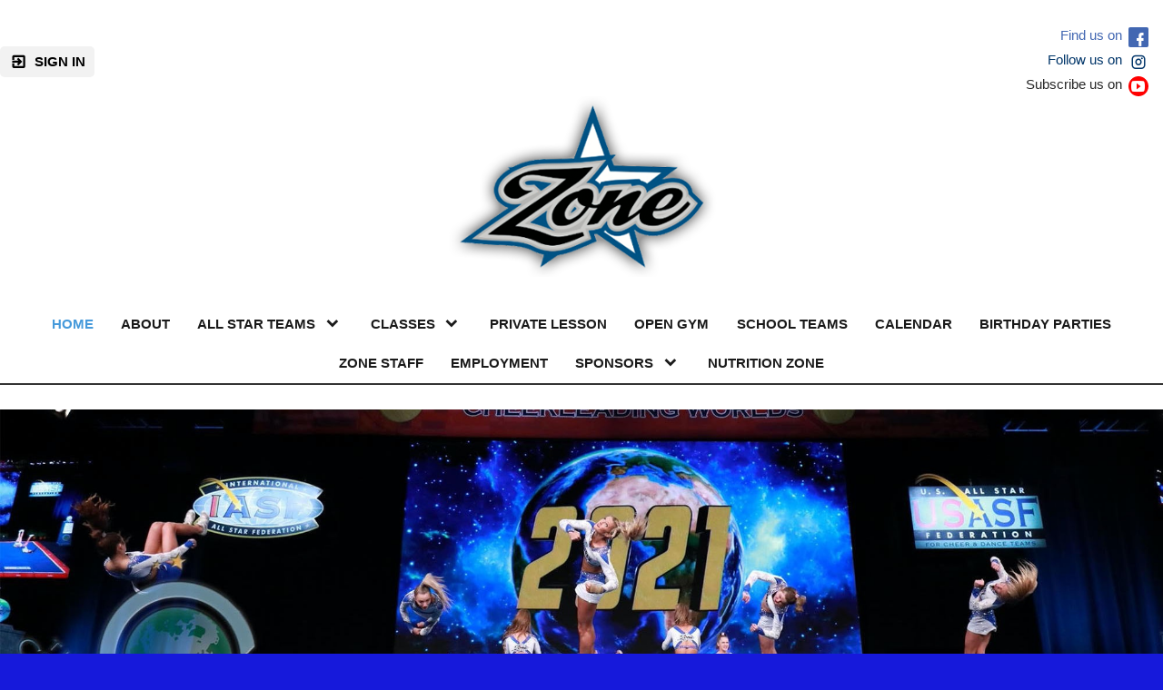

--- FILE ---
content_type: text/html;charset=UTF-8
request_url: https://www.zonecheerallstars.com/page/home
body_size: 7220
content:
<?xml version="1.0" encoding="UTF-8"?>
<!DOCTYPE html PUBLIC "-//W3C//DTD XHTML 1.0 Transitional//EN" "http://www.w3.org/TR/xhtml1/DTD/xhtml1-transitional.dtd">
<html xmlns="http://www.w3.org/1999/xhtml"
    xmlns:ui="http://evolus.vn/Namespaces/WebUI/1.0"
    xmlns:cms="http://www.teamunify.com/Namespaces/CMS/1.5">
    <head profile="http://www.w3.org/2005/10/profile">
        <title>Zone Cheer Allstars Home</title>
        <meta name="viewport" content="width=device-width, initial-scale=1, maximum-scale=1, user-scalable=0" />
        <script type="text/javascript">window.__widgetUseEarlyInitPhase = true;</script>

<link rel="stylesheet" href="/framework-styles.pack.css?b=1769729156010" />
<link rel="stylesheet" href="/framework-standard-templates.pack.css?b=1769729156010" />
<script type="application/javascript" src="/framework-standard-templates.pack.js?b=1769729156010"></script>
<script type="application/javascript" src="/framework-standard.pack.js?b=1769729156010"></script>
<script type="text/javascript">var CONTEXT = {

                teamAlias: "flzca",
                teamName: "Zone Cheer Allstars",
                teamId: 1332,
                teamTimeZone: "America/New_York",
                cmsTemplateSuiteId: "1",
                cmsTemplateVariantName: "black",
                cmsTemplateVariantColor: "#000000",
                isShowSSOLoginNotify: false,
                shouldCreateNewAccEnabled: false,
                useCMS: true,


                isShowTeamRegistrationLink: false,
                teamRegistrationLinkLabel: "Continue to Comp",
                isTeamRegistrationCustomLinkEnabled: false,
                teamRegistrationLink: "\/team\/flzca\/controller\/cms\/admin\/index#\/team-registration",
                publicTeamRegistrationLink: "\/page\/class-registration\/private-lessons",
                isShowClassRegistrationLink: true,
                classRegistrationLinkLabel: "Continue to Class Selection",
                isClassRegistrationCustomLinkEnabled: false,
                classRegistrationLink: "\/team\/flzca\/controller\/cms\/admin\/index#\/my-class-registration",
                publicClassRegistrationLink: "\/page\/class-registration",
                isShowBookingRegistrationLink: false,
                bookingRegistrationLinkLabel: "Continue to Booking Selection",
                isBookingRegistrationCustomLinkEnabled: false,
                bookingRegistrationLink: "\/team\/flzca\/controller\/cms\/admin\/index#\/my-bookings-registration",
                publicBookingRegistrationLink: "\/page\/system\/bookingreg-shopping",


                teamLogoUrl: "\/flzca\/team-logo\/default\/logo_006783-t-thumb.png",
                teamLogoMobileUrl: "\/flzca\/team-logo\/mobile\/logo_002181-t-thumb.png",
                teamLogoEmailUrl: "",


                locale: "en_US",
                localeUrl: "/v2/js/languages/se_studio/en_US.json",
                system: true
            };
ServiceFactory.requestEnhancer = function (request) {
           request.setRequestHeader("X-TU-Team", CONTEXT.teamAlias);
           request.setRequestHeader("X-Rio-Client-TimeZone", (typeof(moment) != "undefined" && typeof(moment.tz) != "undefined") ? moment.tz.guess() : "");
       };
var __themeData = {
                theme_primary_color: "#000000",
                theme_name: "black"
            };
var SERVER_FLAVOR = "SE";

var LOCALE = {
    language: "en-US",
    currencySign: "$",
    currencyCode: "USD"
};
</script>

<link rel="stylesheet" href="/cms-widgets-templates.pack.css?b=1769729156010" />
<script type="application/javascript" src="/cms-widgets-templates.pack.js?b=1769729156010"></script>
<script type="application/javascript" src="/cms-widgets.pack.js?b=1769729156010"></script>
<link rel="stylesheet" href="/cms/stylesheet/common.less?b=1769729156010" />

<!-- Google tag (gtag.js) -->
    <script async src="https://www.googletagmanager.com/gtag/js"></script>
    <script>
       window.dataLayer = window.dataLayer || [];
       function gtag(){dataLayer.push(arguments);}
       gtag('js', new Date());

              gtag('event', 'pageview', {});
    </script>
<!-- End Google tag (gtag.js) -->

<meta name="theme-color" content="#000000" />

<!-- Google Tag Manager -->
<script>(function(w,d,s,l,i){w[l]=w[l]||[];w[l].push({'gtm.start':
new Date().getTime(),event:'gtm.js'});var f=d.getElementsByTagName(s)[0],
j=d.createElement(s),dl=l!='dataLayer'?'&l='+l:'';j.async=true;j.src=
'https://www.googletagmanager.com/gtm.js?id='+i+dl;f.parentNode.insertBefore(j,f);
})(window,document,'script','dataLayer','GTM-NBHQS26');</script>
<!-- End Google Tag Manager -->
<script type="text/javascript">
var SITE_STYLE_MAP = {
  "fontSize" : "default",
  "faviconPath" : "/flzca/site-settings/favicon/new-logo-resized-png_045203-t-thumb.png",
  "mobilenav_showTeamName" : "",
  "mobilenav_showTeamLogo" : "true",
  "mobilenav_textColor" : "#FFFFFF00",
  "backgroundRepeat" : "repeat",
  "backgroundAttachment" : "scroll",
  "backgroundSize" : "auto",
  "backgroundImage" : "",
  "backgroundColor" : "#1619DBFF",
  "mobilenav_backgroundRepeat" : "repeat",
  "mobilenav_backgroundAttachment" : "scroll",
  "mobilenav_backgroundSize" : "auto",
  "mobilenav_backgroundImage" : "",
  "mobilenav_backgroundColor" : "#FFFFFF00"
};
</script>
<link rel="icon" type="image/x-icon" href="/flzca/site-settings/favicon/new-logo-resized-png_045203-t-thumb.png">
<meta property="og:image" content="https://www.gomotionapp.com/flzca/team-logo/default/logo_006783-t-thumb.png">
<meta property="og:image:secure_url" content="https://www.gomotionapp.com/flzca/team-logo/default/logo_006783-t-thumb.png">
<meta name="twitter:image" content="https://www.gomotionapp.com/flzca/team-logo/default/logo_006783-t-thumb.png">
<meta property="og:title" content="Zone Cheer Allstars Home" />
<meta property="og:type" content="website" />
<meta property="og:url" content="https://www.gomotionapp.com/home" />
<script type="application/javascript" src="/cms/scripts/common.js?b=1769729156010"></script>
<script type="application/javascript" src="/cms/scripts/account-bar.js?b=1769729156010"></script>
<link rel="stylesheet" href="/cms/stylesheet/account-bar.less?b=1769729156010" />
<script type="application/javascript" src="/team/flzca/api/registry.js?name=authInfoService"></script>
<link rel="stylesheet" href="/cms/stylesheet/social-link.less?b=1769729156010" />
<script type="application/javascript" src="/v2/js/moment.js"></script>
<script type="application/javascript" src="/v2/mainset/libs/moment/moment-timezone-with-data.min.js"></script>
<script type="application/javascript" src="/team/flzca/api/registry.js"></script>
<script type="text/javascript">var SC_ShoppingCartButtonComponent_currentShoppingCartSummary = null;
</script>
<style type="text/css">
.CMSComponentTeamLogo {
    display: flex;
    flex-direction: row;
    -webkit-flex-direction: row;
    overflow: hidden;
}

.CMSTeamLogo_67922 {
    flex: 1 1 auto;
    -webkit-flex: 1 1 auto;
    display: flex;
    flex-direction: row;
    -webkit-flex-direction: row;
    justify-content: flex-start;
    align-items: flex-start;
    overflow: hidden;
}

</style>
<script type="application/javascript" src="/cms/scripts/generic-photo.js?b=1769729156010"></script>
<link rel="stylesheet" href="/cms/stylesheet/team-logo.less?b=1769729156010" />
<style type="text/css">
.CMSComponentTeamLogo {
    color: rgba(0, 0, 0, 1.00);
}

</style>
<script type="application/javascript" src="/team/flzca/api/registry.js?name=coreService"></script>
<link rel="stylesheet" href="/cms/stylesheet/main-navigator.less?b=1769729156010" />
<style type="text/css">
body .DynamicTemplate_cms_widgets_Carousel_xhtml .SliderItem_78612 .SimpleContentBox .SimpleContentWrapper,
body .DynamicTemplate_cms_widgets_Carousel_xhtml .SliderItem_78612 .PhotoSliderItemContent .ItemContentWrapper {
    width: 100%;
}

body .DynamicTemplate_cms_widgets_Carousel_xhtml .SliderItem_78612 .SimpleContentBox,
body .DynamicTemplate_cms_widgets_Carousel_xhtml .SliderItem_78612 .PhotoSliderItemContent {
    flex: 1 1 auto;
    -webkit-flex: 1 1 auto;
    display: flex;
    flex-direction: row;
    -webkit-flex-direction: row;
    justify-content: center;
    align-items: center;
    overflow: hidden;
    text-align: center;
}

body .DynamicTemplate_cms_widgets_Carousel_xhtml .SliderItem_78612 .SimpleContentBox .ActionWrapper {
    justify-content: center;
}

body .DynamicTemplate_cms_widgets_Carousel_xhtml .SliderItem_78612 .PhotoSliderItemContent .ItemContentWrapper {
    justify-content: center;
}

body .DynamicTemplate_cms_widgets_Carousel_xhtml .SliderItem_78612 .SimpleContentBox .PrimaryText {
}

body .DynamicTemplate_cms_widgets_Carousel_xhtml .SliderItem_78612 .SimpleContentBox .SecondaryText {
}

body .DynamicTemplate_cms_widgets_Carousel_xhtml .SliderItem_78612 .SimpleContentBox .Action {
}

</style>
<style type="text/css">
body .DynamicTemplate_cms_widgets_Carousel_xhtml .SliderItem_11052 .SimpleContentBox .SimpleContentWrapper,
body .DynamicTemplate_cms_widgets_Carousel_xhtml .SliderItem_11052 .PhotoSliderItemContent .ItemContentWrapper {
    width: 100%;
}

body .DynamicTemplate_cms_widgets_Carousel_xhtml .SliderItem_11052 .SimpleContentBox .OverlayContent,
body .DynamicTemplate_cms_widgets_Carousel_xhtml .SliderItem_11052 .PhotoSliderItemContent .ItemContentWrapper {
    background-color: rgba(0, 0, 0, 0.30);
}

body .DynamicTemplate_cms_widgets_Carousel_xhtml .SliderItem_11052 .SimpleContentBox,
body .DynamicTemplate_cms_widgets_Carousel_xhtml .SliderItem_11052 .PhotoSliderItemContent {
    flex: 1 1 auto;
    -webkit-flex: 1 1 auto;
    display: flex;
    flex-direction: row;
    -webkit-flex-direction: row;
    justify-content: center;
    align-items: center;
    overflow: hidden;
    text-align: center;
}

body .DynamicTemplate_cms_widgets_Carousel_xhtml .SliderItem_11052 .SimpleContentBox .ActionWrapper {
    justify-content: center;
}

body .DynamicTemplate_cms_widgets_Carousel_xhtml .SliderItem_11052 .PhotoSliderItemContent .ItemContentWrapper {
    justify-content: center;
}

body .DynamicTemplate_cms_widgets_Carousel_xhtml .SliderItem_11052 .SimpleContentBox .PrimaryText {
}

body .DynamicTemplate_cms_widgets_Carousel_xhtml .SliderItem_11052 .SimpleContentBox .SecondaryText {
}

body .DynamicTemplate_cms_widgets_Carousel_xhtml .SliderItem_11052 .SimpleContentBox .Action {
}

</style>
<style type="text/css">
body .DynamicTemplate_cms_widgets_Carousel_xhtml .SliderItem_17680 .SimpleContentBox .SimpleContentWrapper,
body .DynamicTemplate_cms_widgets_Carousel_xhtml .SliderItem_17680 .PhotoSliderItemContent .ItemContentWrapper {
    width: 100%;
}

body .DynamicTemplate_cms_widgets_Carousel_xhtml .SliderItem_17680 .SimpleContentBox,
body .DynamicTemplate_cms_widgets_Carousel_xhtml .SliderItem_17680 .PhotoSliderItemContent {
    flex: 1 1 auto;
    -webkit-flex: 1 1 auto;
    display: flex;
    flex-direction: row;
    -webkit-flex-direction: row;
    justify-content: center;
    align-items: center;
    overflow: hidden;
    text-align: center;
}

body .DynamicTemplate_cms_widgets_Carousel_xhtml .SliderItem_17680 .SimpleContentBox .ActionWrapper {
    justify-content: center;
}

body .DynamicTemplate_cms_widgets_Carousel_xhtml .SliderItem_17680 .PhotoSliderItemContent .ItemContentWrapper {
    justify-content: center;
}

body .DynamicTemplate_cms_widgets_Carousel_xhtml .SliderItem_17680 .SimpleContentBox .PrimaryText {
}

body .DynamicTemplate_cms_widgets_Carousel_xhtml .SliderItem_17680 .SimpleContentBox .SecondaryText {
}

body .DynamicTemplate_cms_widgets_Carousel_xhtml .SliderItem_17680 .SimpleContentBox .Action {
}

</style>
<style type="text/css">
body .DynamicTemplate_cms_widgets_Carousel_xhtml .SliderItem_78610 .SimpleContentBox .SimpleContentWrapper,
body .DynamicTemplate_cms_widgets_Carousel_xhtml .SliderItem_78610 .PhotoSliderItemContent .ItemContentWrapper {
    width: 100%;
}

body .DynamicTemplate_cms_widgets_Carousel_xhtml .SliderItem_78610 .SimpleContentBox,
body .DynamicTemplate_cms_widgets_Carousel_xhtml .SliderItem_78610 .PhotoSliderItemContent {
    flex: 1 1 auto;
    -webkit-flex: 1 1 auto;
    display: flex;
    flex-direction: row;
    -webkit-flex-direction: row;
    justify-content: center;
    align-items: center;
    overflow: hidden;
    text-align: center;
}

body .DynamicTemplate_cms_widgets_Carousel_xhtml .SliderItem_78610 .SimpleContentBox .ActionWrapper {
    justify-content: center;
}

body .DynamicTemplate_cms_widgets_Carousel_xhtml .SliderItem_78610 .PhotoSliderItemContent .ItemContentWrapper {
    justify-content: center;
}

body .DynamicTemplate_cms_widgets_Carousel_xhtml .SliderItem_78610 .SimpleContentBox .PrimaryText {
}

body .DynamicTemplate_cms_widgets_Carousel_xhtml .SliderItem_78610 .SimpleContentBox .SecondaryText {
}

body .DynamicTemplate_cms_widgets_Carousel_xhtml .SliderItem_78610 .SimpleContentBox .Action {
}

</style>
<style type="text/css">
body .DynamicTemplate_cms_widgets_Carousel_xhtml .SliderItem_17674 .SimpleContentBox .SimpleContentWrapper,
body .DynamicTemplate_cms_widgets_Carousel_xhtml .SliderItem_17674 .PhotoSliderItemContent .ItemContentWrapper {
    width: 100%;
}

body .DynamicTemplate_cms_widgets_Carousel_xhtml .SliderItem_17674 .SimpleContentBox,
body .DynamicTemplate_cms_widgets_Carousel_xhtml .SliderItem_17674 .PhotoSliderItemContent {
    flex: 1 1 auto;
    -webkit-flex: 1 1 auto;
    display: flex;
    flex-direction: row;
    -webkit-flex-direction: row;
    justify-content: center;
    align-items: center;
    overflow: hidden;
    text-align: center;
}

body .DynamicTemplate_cms_widgets_Carousel_xhtml .SliderItem_17674 .SimpleContentBox .ActionWrapper {
    justify-content: center;
}

body .DynamicTemplate_cms_widgets_Carousel_xhtml .SliderItem_17674 .PhotoSliderItemContent .ItemContentWrapper {
    justify-content: center;
}

body .DynamicTemplate_cms_widgets_Carousel_xhtml .SliderItem_17674 .SimpleContentBox .PrimaryText {
}

body .DynamicTemplate_cms_widgets_Carousel_xhtml .SliderItem_17674 .SimpleContentBox .SecondaryText {
}

body .DynamicTemplate_cms_widgets_Carousel_xhtml .SliderItem_17674 .SimpleContentBox .Action {
}

</style>
<style type="text/css">
body .DynamicTemplate_cms_widgets_Carousel_xhtml .SliderItem_11403 .SimpleContentBox .SimpleContentWrapper,
body .DynamicTemplate_cms_widgets_Carousel_xhtml .SliderItem_11403 .PhotoSliderItemContent .ItemContentWrapper {
    width: 100%;
}

body .DynamicTemplate_cms_widgets_Carousel_xhtml .SliderItem_11403 .SimpleContentBox,
body .DynamicTemplate_cms_widgets_Carousel_xhtml .SliderItem_11403 .PhotoSliderItemContent {
    flex: 1 1 auto;
    -webkit-flex: 1 1 auto;
    display: flex;
    flex-direction: row;
    -webkit-flex-direction: row;
    justify-content: center;
    align-items: flex-end;
    overflow: hidden;
    text-align: center;
}

body .DynamicTemplate_cms_widgets_Carousel_xhtml .SliderItem_11403 .SimpleContentBox .ActionWrapper {
    justify-content: center;
}

body .DynamicTemplate_cms_widgets_Carousel_xhtml .SliderItem_11403 .PhotoSliderItemContent .ItemContentWrapper {
    justify-content: center;
}

body .DynamicTemplate_cms_widgets_Carousel_xhtml .SliderItem_11403 .SimpleContentBox .PrimaryText {
}

body .DynamicTemplate_cms_widgets_Carousel_xhtml .SliderItem_11403 .SimpleContentBox .SecondaryText {
}

body .DynamicTemplate_cms_widgets_Carousel_xhtml .SliderItem_11403 .SimpleContentBox .Action {
}

</style>
<style type="text/css">
body .DynamicTemplate_cms_widgets_Carousel_xhtml .SliderItem_17673 .SimpleContentBox .SimpleContentWrapper,
body .DynamicTemplate_cms_widgets_Carousel_xhtml .SliderItem_17673 .PhotoSliderItemContent .ItemContentWrapper {
    width: 100%;
}

body .DynamicTemplate_cms_widgets_Carousel_xhtml .SliderItem_17673 .SimpleContentBox,
body .DynamicTemplate_cms_widgets_Carousel_xhtml .SliderItem_17673 .PhotoSliderItemContent {
    flex: 1 1 auto;
    -webkit-flex: 1 1 auto;
    display: flex;
    flex-direction: row;
    -webkit-flex-direction: row;
    justify-content: center;
    align-items: center;
    overflow: hidden;
    text-align: center;
}

body .DynamicTemplate_cms_widgets_Carousel_xhtml .SliderItem_17673 .SimpleContentBox .ActionWrapper {
    justify-content: center;
}

body .DynamicTemplate_cms_widgets_Carousel_xhtml .SliderItem_17673 .PhotoSliderItemContent .ItemContentWrapper {
    justify-content: center;
}

body .DynamicTemplate_cms_widgets_Carousel_xhtml .SliderItem_17673 .SimpleContentBox .PrimaryText {
}

body .DynamicTemplate_cms_widgets_Carousel_xhtml .SliderItem_17673 .SimpleContentBox .SecondaryText {
}

body .DynamicTemplate_cms_widgets_Carousel_xhtml .SliderItem_17673 .SimpleContentBox .Action {
}

</style>
<style type="text/css">
body .DynamicTemplate_cms_widgets_Carousel_xhtml .SliderItem_17675 .SimpleContentBox .SimpleContentWrapper,
body .DynamicTemplate_cms_widgets_Carousel_xhtml .SliderItem_17675 .PhotoSliderItemContent .ItemContentWrapper {
    width: 100%;
}

body .DynamicTemplate_cms_widgets_Carousel_xhtml .SliderItem_17675 .SimpleContentBox,
body .DynamicTemplate_cms_widgets_Carousel_xhtml .SliderItem_17675 .PhotoSliderItemContent {
    flex: 1 1 auto;
    -webkit-flex: 1 1 auto;
    display: flex;
    flex-direction: row;
    -webkit-flex-direction: row;
    justify-content: center;
    align-items: center;
    overflow: hidden;
    text-align: center;
}

body .DynamicTemplate_cms_widgets_Carousel_xhtml .SliderItem_17675 .SimpleContentBox .ActionWrapper {
    justify-content: center;
}

body .DynamicTemplate_cms_widgets_Carousel_xhtml .SliderItem_17675 .PhotoSliderItemContent .ItemContentWrapper {
    justify-content: center;
}

body .DynamicTemplate_cms_widgets_Carousel_xhtml .SliderItem_17675 .SimpleContentBox .PrimaryText {
}

body .DynamicTemplate_cms_widgets_Carousel_xhtml .SliderItem_17675 .SimpleContentBox .SecondaryText {
}

body .DynamicTemplate_cms_widgets_Carousel_xhtml .SliderItem_17675 .SimpleContentBox .Action {
}

</style>
<style type="text/css">
body .DynamicTemplate_cms_widgets_Carousel_xhtml .SliderItem_17676 .SimpleContentBox .SimpleContentWrapper,
body .DynamicTemplate_cms_widgets_Carousel_xhtml .SliderItem_17676 .PhotoSliderItemContent .ItemContentWrapper {
    width: 100%;
}

body .DynamicTemplate_cms_widgets_Carousel_xhtml .SliderItem_17676 .SimpleContentBox,
body .DynamicTemplate_cms_widgets_Carousel_xhtml .SliderItem_17676 .PhotoSliderItemContent {
    flex: 1 1 auto;
    -webkit-flex: 1 1 auto;
    display: flex;
    flex-direction: row;
    -webkit-flex-direction: row;
    justify-content: center;
    align-items: center;
    overflow: hidden;
    text-align: center;
}

body .DynamicTemplate_cms_widgets_Carousel_xhtml .SliderItem_17676 .SimpleContentBox .ActionWrapper {
    justify-content: center;
}

body .DynamicTemplate_cms_widgets_Carousel_xhtml .SliderItem_17676 .PhotoSliderItemContent .ItemContentWrapper {
    justify-content: center;
}

body .DynamicTemplate_cms_widgets_Carousel_xhtml .SliderItem_17676 .SimpleContentBox .PrimaryText {
}

body .DynamicTemplate_cms_widgets_Carousel_xhtml .SliderItem_17676 .SimpleContentBox .SecondaryText {
}

body .DynamicTemplate_cms_widgets_Carousel_xhtml .SliderItem_17676 .SimpleContentBox .Action {
}

</style>
<style type="text/css">
body .DynamicTemplate_cms_widgets_Carousel_xhtml .SliderItem_17679 .SimpleContentBox .SimpleContentWrapper,
body .DynamicTemplate_cms_widgets_Carousel_xhtml .SliderItem_17679 .PhotoSliderItemContent .ItemContentWrapper {
    width: 100%;
}

body .DynamicTemplate_cms_widgets_Carousel_xhtml .SliderItem_17679 .SimpleContentBox,
body .DynamicTemplate_cms_widgets_Carousel_xhtml .SliderItem_17679 .PhotoSliderItemContent {
    flex: 1 1 auto;
    -webkit-flex: 1 1 auto;
    display: flex;
    flex-direction: row;
    -webkit-flex-direction: row;
    justify-content: center;
    align-items: center;
    overflow: hidden;
    text-align: center;
}

body .DynamicTemplate_cms_widgets_Carousel_xhtml .SliderItem_17679 .SimpleContentBox .ActionWrapper {
    justify-content: center;
}

body .DynamicTemplate_cms_widgets_Carousel_xhtml .SliderItem_17679 .PhotoSliderItemContent .ItemContentWrapper {
    justify-content: center;
}

body .DynamicTemplate_cms_widgets_Carousel_xhtml .SliderItem_17679 .SimpleContentBox .PrimaryText {
}

body .DynamicTemplate_cms_widgets_Carousel_xhtml .SliderItem_17679 .SimpleContentBox .SecondaryText {
}

body .DynamicTemplate_cms_widgets_Carousel_xhtml .SliderItem_17679 .SimpleContentBox .Action {
}

</style>
<script type="application/javascript" src="/framework/common/bluebird.min.js?b=1769729156010"></script>
<link rel="stylesheet" href="/cms/stylesheet/command-buttons.less?b=1769729156010" />
<link rel="stylesheet" href="/cms/stylesheet/generic-content.less?b=1769729156010" />
<style type="text/css">
.CMSComponentGenericPhoto {
    display: flex;
    flex-direction: row;
    -webkit-flex-direction: row;
    overflow: hidden;
}

.CMSGenericPhoto_69711 {
    flex: 1 1 auto;
    -webkit-flex: 1 1 auto;
    display: flex;
    flex-direction: row;
    -webkit-flex-direction: row;
    justify-content: flex-start;
    align-items: flex-start;
    overflow: hidden;
}

</style>
<link rel="stylesheet" href="/cms/stylesheet/generic-photo.less?b=1769729156010" />
<style type="text/css">
.CMSComponentGenericPhoto {
    display: flex;
    flex-direction: row;
    -webkit-flex-direction: row;
    overflow: hidden;
}

.CMSGenericPhoto_101163 {
    flex: 1 1 auto;
    -webkit-flex: 1 1 auto;
    display: flex;
    flex-direction: row;
    -webkit-flex-direction: row;
    justify-content: center;
    align-items: flex-start;
    overflow: hidden;
}

</style>
<style type="text/css">
.CMSComponentGenericPhoto {
    display: flex;
    flex-direction: row;
    -webkit-flex-direction: row;
    overflow: hidden;
}

.CMSGenericPhoto_648365 {
    flex: 1 1 auto;
    -webkit-flex: 1 1 auto;
    display: flex;
    flex-direction: row;
    -webkit-flex-direction: row;
    justify-content: center;
    align-items: center;
    overflow: hidden;
}

</style>
<style type="text/css">
.CMSGenericPhoto_448118 > img {
    width: 1080.0px;
    height: 608.0px;
}

.CMSComponentGenericPhoto {
    display: flex;
    flex-direction: row;
    -webkit-flex-direction: row;
    overflow: hidden;
}

.CMSGenericPhoto_448118 {
    flex: 1 1 auto;
    -webkit-flex: 1 1 auto;
    display: flex;
    flex-direction: row;
    -webkit-flex-direction: row;
    justify-content: center;
    align-items: flex-start;
    overflow: hidden;
}

</style>
<style type="text/css">
.CMSGenericPhoto_554150 > img {
    width: 1080.0px;
    height: 608.0px;
}

.CMSComponentGenericPhoto {
    display: flex;
    flex-direction: row;
    -webkit-flex-direction: row;
    overflow: hidden;
}

.CMSGenericPhoto_554150 {
    flex: 1 1 auto;
    -webkit-flex: 1 1 auto;
    display: flex;
    flex-direction: row;
    -webkit-flex-direction: row;
    justify-content: center;
    align-items: flex-start;
    overflow: hidden;
}

</style>
<style type="text/css">
.CMSGenericPhoto_448121 > img {
    width: 1080.0px;
    height: 608.0px;
}

.CMSComponentGenericPhoto {
    display: flex;
    flex-direction: row;
    -webkit-flex-direction: row;
    overflow: hidden;
}

.CMSGenericPhoto_448121 {
    flex: 1 1 auto;
    -webkit-flex: 1 1 auto;
    display: flex;
    flex-direction: row;
    -webkit-flex-direction: row;
    justify-content: center;
    align-items: flex-start;
    overflow: hidden;
}

</style>
<style type="text/css">
.CMSGenericPhoto_442664 > img {
    width: 1080.0px;
    height: 608.0px;
}

.CMSComponentGenericPhoto {
    display: flex;
    flex-direction: row;
    -webkit-flex-direction: row;
    overflow: hidden;
}

.CMSGenericPhoto_442664 {
    flex: 1 1 auto;
    -webkit-flex: 1 1 auto;
    display: flex;
    flex-direction: row;
    -webkit-flex-direction: row;
    justify-content: flex-start;
    align-items: flex-start;
    overflow: hidden;
}

</style>
<style type="text/css">
.CMSGenericPhoto_554152 > img {
    width: 1080.0px;
    height: 608.0px;
}

.CMSComponentGenericPhoto {
    display: flex;
    flex-direction: row;
    -webkit-flex-direction: row;
    overflow: hidden;
}

.CMSGenericPhoto_554152 {
    flex: 1 1 auto;
    -webkit-flex: 1 1 auto;
    display: flex;
    flex-direction: row;
    -webkit-flex-direction: row;
    justify-content: flex-start;
    align-items: flex-start;
    overflow: hidden;
}

</style>
<style type="text/css">
.CMSGenericPhoto_554157 > img {
    width: 1080.0px;
    height: 608.0px;
}

.CMSComponentGenericPhoto {
    display: flex;
    flex-direction: row;
    -webkit-flex-direction: row;
    overflow: hidden;
}

.CMSGenericPhoto_554157 {
    flex: 1 1 auto;
    -webkit-flex: 1 1 auto;
    display: flex;
    flex-direction: row;
    -webkit-flex-direction: row;
    justify-content: center;
    align-items: flex-start;
    overflow: hidden;
}

</style>
<style type="text/css">
.CMSComponentTeamLogo {
    display: flex;
    flex-direction: row;
    -webkit-flex-direction: row;
    overflow: hidden;
}

.CMSTeamLogo_67902 {
    flex: 1 1 auto;
    -webkit-flex: 1 1 auto;
    display: flex;
    flex-direction: row;
    -webkit-flex-direction: row;
    justify-content: center;
    align-items: flex-start;
    overflow: hidden;
}

</style>

        <link rel="stylesheet" type="text/css" href="/cms/templates/1/stylesheet/style.less?v=black&t=1762230204697" />
    <style type="text/css">
body:not(.CMSAdmin) {
    background-color: rgba(22, 25, 219, 1.00);
}

.widget_MobileHeader a .AnonId_teamName {
    color: #FFFFFF;
}

.widget_MobileHeader,
.CMSMobileHeader {
    background-color: #000000;
    color: #FFFFFF;
}

</style>
<style type="text/css">
#cms_Section_topBar > .CMSSectionSlot + .CMSSectionSlot {
    margin-top: 0px;
}

#cms_Section_menuBar > .CMSSectionSlot + .CMSSectionSlot {
    margin-top: 0px;
}

@media screen and (min-width: 992px) {
#cms_Section_menuBar > .CMSSectionSlot + .CMSSectionSlot {
    margin-left: 0px;
    margin-top: 0px;
}
}

#cms_Section_welcome > .CMSSectionSlot + .CMSSectionSlot {
    margin-top: 0px;
}

@media screen and (min-width: 992px) {
#cms_Section_welcome > .CMSSectionSlot + .CMSSectionSlot {
    margin-left: 0px;
    margin-top: 0px;
}
}

#cms_Section_news > .CMSSectionSlot + .CMSSectionSlot {
    margin-top: 0px;
}

#cms_Section_events > .CMSSectionSlot + .CMSSectionSlot {
    margin-top: 0px;
}

@media screen and (min-width: 992px) {
#cms_Section_events > .CMSSectionSlot + .CMSSectionSlot {
    margin-left: 0px;
    margin-top: 0px;
}
}

#cms_Section_contact > .CMSSectionSlot + .CMSSectionSlot {
    margin-top: 0px;
}

#cms_Section_updates > .CMSSectionSlot + .CMSSectionSlot {
    margin-top: 0px;
}

#cms_Section_sponsors > .CMSSectionSlot + .CMSSectionSlot {
    margin-top: 0px;
}

#cms_Section_footer > .CMSSectionSlot + .CMSSectionSlot {
    margin-top: 0px;
}


</style></head>
    <body class="CMSPage_home Organ US FlavorSE">
<!-- Google Tag Manager (noscript) -->
<noscript><iframe src="https://www.googletagmanager.com/ns.html?id=GTM-NBHQS26" height="0" width="0" style="display:none;visibility:hidden"></iframe></noscript>
<!-- End Google Tag Manager (noscript) -->
        <div ui-type="MobileHeader" class="CMSMobileHeader"></div>
        <div id="globalContainer">
            <div id="globalTopBar" class="CMSDetectEmpty">
                <div id="cms_Section_topBar" class="CMSSection CMSHorizontalSection" configurable="true" style="     background-repeat: repeat;     background-attachment: scroll;     background-size: auto;">
<div class="CMSSectionSlot Slot0"><div class="CMSComponent CMSComponentAccountBar NoFlex Component_Id67916">


















<div class="AccountBox MenuContainer Right">
    <div class="AccountInfo">

        <div class="GuessIconContainer"><icon class="account"></icon></div>

    </div>
    <ul class="AccountActions Menu NotLogged">
        
                <li class="SSO"><a href="/Login5.jsp?sn=www.zonecheerallstars.com&team=flzca&_tu_Login_Redirect_=/team/flzca/controller/cms/admin/index&_tu_Login_Error_Redirect_=true" class="SignIn"><icon class="login-variant"></icon> <span>Sign in</span></a></li>
        
    </ul>
</div>
</div><div class="CMSComponent CMSComponentSpacer Flex1 Component_Id67923"><div></div></div><div class="CMSComponent CMSComponentSocialLinks NoFlex Component_Id67917"><ul class="Wrapper Vertical"><li>     <a href="https://www.facebook.com/zonecheerallstars" target="_blank" title="Facebook">         <span class="facebook-text"></span>         <icon class="facebook"></icon>         <span>Facebook</span>     </a></li><li>     <a href="https://instagram.com/zonecheerinc?utm_medium=copy_link" target="_blank" title="Instagram">         <span class="instagram-text"></span>         <icon class="instagram"></icon>         <span>Instagram</span>     </a></li><li>     <a href="https://www.youtube.com/@zonecheertv" target="_blank" title="Youtube">         <span class="youtube-play-text"></span>         <icon class="youtube-play"></icon>         <span>Youtube</span>     </a></li></ul></div><div class="CMSComponent CMSComponentShoppingCartButton NoFlex Component_Id68280"><div class="ShoppingCartButton" ui-type="shoppingcart:ShoppingCartAccessButton" comp-id="68280" ></div></div></div>
<div class="CMSSectionSlot Slot1 CMSSingleChild"><div class="CMSComponent CMSComponentTeamLogo NoFlex Component_Id67922 Alone"><a class="TeamLogo CMSTeamLogo_67922 Unsized_DESKTOP Unsized_TABLET Unsized_PHONE DefaultSize" href="/page/home" target="_self"><img src="/flzca/team-logo/default/logo_006783-t-thumb.png"  alt="Zone Cheer Allstars" /></a></div></div>

</div>
            </div>
            <div id="menuBar" class="CMSDetectEmpty">
                <div id="cms_Section_menuBar" class="CMSSection CMSVerticalSection" configurable="true" style="     background-repeat: repeat;     background-attachment: scroll;     background-size: auto;">
<div class="CMSSectionSlot Slot0 CMSSingleChild"><div class="CMSComponent CMSComponentMainNavigator Flex1 Component_Id65084 Alone"><div class="MainNavigatorWrapper"><ul class="MainNavigator Menu" flex="1"><li class="Active"><a href="/page/home"><span>Home</span></a></li><li><a href="/page/about"><span>About</span></a></li><li class="WithChildren"><a href="/page/all-star-teams" class="caret"><span>All Star Teams</span></a><ul><li><a href="/page/all-star-teams/season-17-20252026"><span>Season 17 2025/2026</span></a></li><li><a href="/page/all-star-teams/cheerabilities"><span>Cheerabilities</span></a></li><li><a href="/page/all-star-teams/custom-page"><span>Performance Team</span></a></li></ul></li><li class="WithChildren"><a href="/page/class-registration" class="caret"><span>Classes</span></a><ul><li><a href="/page/class-registration/classes"><span>Register</span></a></li></ul></li><li><a href="/page/privates"><span>Private Lesson</span></a></li><li><a href="/page/summer-camps"><span>Open Gym </span></a></li><li><a href="/page/school-teams"><span>School Teams</span></a></li><li><a href="/page/calendar"><span>Calendar</span></a></li><li><a href="/page/birthday-parties"><span>Birthday Parties</span></a></li><li><a href="/page/coaches-and-instructors"><span>Zone Staff</span></a></li><li><a href="/page/employment"><span>Employment</span></a></li><li class="WithChildren"><a href="https://www.gomotionapp.com/team/flzca/page/sponsors/our-sponsors" target="_blank" class="caret"><span>Sponsors</span></a><ul><li><a href="/page/sponsors/our-sponsors"><span>Our 2025/2026 Sponsors</span></a></li><li><a href="https://www.instagram.com/ohanaitalianice/" target="_blank"><span>Ohana Italian Ice</span></a></li><li><a href="https://www.instagram.com/explore/locations/326264834/cheshires-customs-collision/" target="_blank"><span>Cheshire's Customs &amp; Collision</span></a></li><li><a href="https://theedgeaestheticsco.com/" target="_blank"><span>The Edge Aesthetic &amp; co</span></a></li><li><a href="https://www.boattoursstaugustine.com" target="_blank"><span>St Augustine Boat Tours  </span></a></li><li><a href="http://www.salthairco.com/salon" target="_blank"><span>Salt Hair Co. Salon</span></a></li><li><a href="https://capitalyconstruction.com/" target="_blank"><span>Capital Y Construction</span></a></li><li><a href="https://www.facebook.com/atlasmtpPavers/?_rdr" target="_blank"><span>Atlas Marble, Tile &amp; Pavers</span></a></li><li><a href="https://imgplansmart.com/" target="_blank"><span>Investment Management Group</span></a></li><li><a href="https://www.winzer.com/" target="_blank"><span>Winzer</span></a></li></ul></li><li><a href="/page/nutrition-zone"><span>Nutrition Zone</span></a></li></ul></div></div></div>

</div>
            </div>
            <div id="slideAndCommand">
                <div id="cms_Section_slideCommand" class="CMSSection CMSVerticalSection" configurable="true" style="">
<div class="CMSSectionSlot Slot0 CMSSingleChild"><div class="CMSComponent CMSComponentSlideShow NoFlex Component_Id67887 Alone"><div class="CarouselWrapper"><div ui-type="Carousel" class="CarouselImageContainer" auto-slide="3000.0" duration="1200" mode="LOOP" not-upscale="false" scale-type="FITCENTER" ><div class="SliderItem SliderItem_78612" primary-text=""secondary-text=""action-text=""><img data-src="/flzca/photosliders/default/img-7987_017915-tsml-large.jpg" crop-center="true" /></div>
<div class="SliderItem SliderItem_11052" primary-text=""secondary-text=""action-text=""><img data-src="/flzca/photosliders/default/banner-edited_044936-tsml-large.jpg" crop-center="true" /></div>
<div class="SliderItem SliderItem_17680" primary-text=""secondary-text=""action-text=""><img data-src="/flzca/photosliders/default/screenshot-2023-10-22-at-12-31-24-pm_091460-tsml-large.png" crop-center="true" /></div>
<div class="SliderItem SliderItem_78610" primary-text=""secondary-text=""action-text=""><img data-src="/flzca/photosliders/default/image5_089888-ts-small.jpg" crop-center="true" /></div>
<div class="SliderItem SliderItem_17674" primary-text=""secondary-text=""action-text=""><img data-src="/flzca/photosliders/default/uf-0624-o3-042_095163-tsml-large.jpg" crop-center="true" /></div>
<div class="SliderItem SliderItem_11403" primary-text=""secondary-text=""action-text=""><img data-src="/flzca/photosliders/default/photo-dec-12-5-44-30-pm_099952-tsml-large.jpg" crop-center="true" /></div>
<div class="SliderItem SliderItem_17673" primary-text=""secondary-text=""action-text=""><img data-src="/flzca/photosliders/default/jaa-83451-jpg-2086-cobalt_036144-tsml-large.jpg" crop-center="true" /></div>
<div class="SliderItem SliderItem_17675" primary-text=""secondary-text=""action-text=""><img data-src="/flzca/photosliders/default/jab-12508-jpg-3082-cobalt_068428-tsml-large.jpg" crop-center="true" /></div>
<div class="SliderItem SliderItem_17676" primary-text=""secondary-text=""action-text=""><img data-src="/flzca/photosliders/default/uf-0624-o3-121_092446-tsml-large.jpg" crop-center="true" /></div>
<div class="SliderItem SliderItem_17679" primary-text=""secondary-text=""action-text=""><img data-src="/flzca/photosliders/default/img-7099_097948-ts-small.jpg" crop-center="true" /></div>
</div></div></div></div>

</div>
            </div>
            <div id="welcome">
                <div id="cms_Section_welcome" class="CMSSection CMSVerticalSection" configurable="true" style="     background-repeat: no-repeat;     background-attachment: scroll;     background-size: contain;">
<div class="CMSSectionSlot Slot0"><div class="CMSComponent CMSComponentCommandButtons NoFlex Component_Id71308"><div class="CommandButtons "><a style="color: rgba(0, 0, 0, 1.00);background-color: rgba(26, 72, 145, 1.00);" href="https://www.zonecheerallstars.com/page/class-registration?subProgId=16487&classId=52715" target="_self" class="CommandItem ImageIcon"><div class="ImageWrapper"><span class="ImageContainer ImageIcon "><img src="/flzca/command/icons/logo_024380-t-thumb.png" class="ImageView Icon" centerCrop="false" notUpscale="true" /></span></div><div class="IconWrapper"><icon class="NoIcon CommandIcon " style="color: rgba(0, 0, 0, 1.00);"></icon></div><span class="CommandTitle " style="color: rgba(0, 0, 0, 1.00);">Register for a tumbling evaluation!</span><span class="ActionLink NoLink" style="color: rgba(0, 0, 0, 1.00);"></span></a>
<a style="background-color: rgba(26, 72, 145, 1.00);" href="https://forms.gle/ue84xKmdpdBPLumP7" target="_self" class="CommandItem ImageIcon"><div class="ImageWrapper"><span class="ImageContainer ImageIcon "><img src="/flzca/command/icons/logo_054108-t-thumb.png" class="ImageView Icon" centerCrop="false" notUpscale="true" /></span></div><div class="IconWrapper"><icon class="NoIcon CommandIcon " style=""></icon></div><span class="CommandTitle " style="">Drop Request Form</span><span class="ActionLink NoLink" style=""></span></a>
<a style="background-color: rgba(26, 72, 145, 1.00);" href="https://forms.gle/YMLss4cMnVJt5odX9" target="_self" class="CommandItem ImageIcon"><div class="ImageWrapper"><span class="ImageContainer ImageIcon "><img src="/flzca/command/icons/logo_022608-t-thumb.png" class="ImageView Icon" centerCrop="false" notUpscale="true" /></span></div><div class="IconWrapper"><icon class="NoIcon CommandIcon " style=""></icon></div><span class="CommandTitle " style="">Transfer Request Form</span><span class="ActionLink NoLink" style=""></span></a>
</div></div><div class="CMSComponent CMSComponentGenericContent NoFlex Component_Id610784"><div class="ContainerWrapper GenericContent_27979"><div class="Content"><div style="color: rgb(51, 51, 51); caret-color: rgb(0, 0, 0); font-family: Helvetica; font-size: 12px; text-align: center;"> 
 <img alt="" src="/flzca/UserFiles/Image/mission_005369.png" style="width: 500px; height: 500px;"> 
</div></div></div></div><div class="CMSComponent CMSComponentSpacer NoFlex Component_Id71309"><div></div></div><div class="CMSComponent CMSComponentGenericContent NoFlex Component_Id448166"><div class="ContainerWrapper GenericContent_19558"><div class="Content"><h1 style="text-align: center;"><span style="color:#000080;"><span style="font-family:trebuchet ms,helvetica,sans-serif;"><span style="font-size:22px;">Once a part of the Zone Family, always a part of the Zone Family!</span></span></span></h1> 
<p style="text-align: center;"><iframe allowfullscreen frameborder="0" height="360" src="https://www.youtube.com/embed/WLmEh8i1ytQ" width="640"></iframe></p></div></div></div><div class="CMSComponent CMSComponentGenericContent NoFlex Component_Id661289"><div class="ContainerWrapper GenericContent_31044"><div class="Content"><p style="text-align: center;"><img alt="" src="/flzca/UserFiles/Image/zone-nutrition_002763.png" style="width: 500px; height: 647px;"></p> 
<hr> 
<p style="text-align: center;">&#xa0;</p></div></div></div></div>

</div>
            </div>
            <div id="news">
                <div id="cms_Section_news" class="CMSSection CMSHorizontalSection CustomizedStyles" configurable="true" style="     background-color: rgba(0, 0, 0, 1.00);     background-repeat: no-repeat;     background-attachment: scroll;     background-size: cover;">
<div class="CMSSectionSlot Slot0"><div class="CMSComponent CMSComponentSpacer Flex2 Component_Id69716"><div></div></div><div class="CMSComponent CMSComponentGenericContent NoFlex Component_Id69715"><div class="ContainerWrapper GenericContent_3206"><div class="Content"><h1 style="text-align: center;"><strong><span style="font-size:22px;"><span style="color:#FFFFFF;">WHO TO CONTACT</span></span></strong></h1> 
<p style="text-align: center;"><strong><span style="font-size:22px;"><span style="color:#FFFFFF;">904-810-5993</span></span></strong></p></div></div></div><div class="CMSComponent CMSComponentSpacer Flex2 Component_Id69717"><div></div></div><div class="CMSComponent CMSComponentGenericContent NoFlex Component_Id632983"></div></div>
<div class="CMSSectionSlot Slot1 CMSSingleChild"><div class="CMSComponent CMSComponentGenericPhoto NoFlex Component_Id69711 Alone"><div class="GenericPhoto CMSGenericPhoto_69711 Unsized_DESKTOP Unsized_TABLET Unsized_PHONE"><img src="/flzca/generic-photo/default/staff-contact-website_092065-tsml-thumb.png" alt="" /></div></div></div>
<div class="CMSSectionSlot Slot2 CMSSingleChild"><div class="CMSComponent CMSComponentGenericContent NoFlex Component_Id448122 Alone"></div></div>

</div>
            </div>
            <div id="eventsAndCommands">
                <div id="cms_Section_events" class="CMSSection CMSVerticalSection CustomizedStyles" configurable="true" style="     background-color: rgba(0, 0, 0, 1.00);     background-repeat: repeat;     background-attachment: scroll;     background-size: auto;">
<div class="CMSSectionSlot Slot0 CMSSingleChild"><div class="CMSComponent CMSComponentGenericPhoto NoFlex Component_Id101163 Alone"><div class="GenericPhoto CMSGenericPhoto_101163 Unsized_DESKTOP Unsized_TABLET Unsized_PHONE"><img src="/flzca/generic-photo/default/bopv_098928-ts-thumb.png" alt="" /></div></div></div>

</div>
            </div>
            <div id="contact">
                <div id="cms_Section_contact" class="CMSSection CMSHorizontalSection CustomizedStyles" configurable="true" style="     background-color: rgba(0, 0, 0, 1.00);     background-repeat: repeat;     background-attachment: scroll;     background-size: auto;">
<div class="CMSSectionSlot Slot0 CMSSingleChild"><div class="CMSComponent CMSComponentGenericPhoto NoFlex Component_Id648365 Alone"><a class="GenericPhoto CMSGenericPhoto_648365 Unsized_DESKTOP Unsized_TABLET Unsized_PHONE" href="https://www.zonecheerallstars.com/page/sponsors/our-sponsors" target="_blank"><img src="/flzca/generic-photo/default/17-sponsor-banner_029703-tsm-thumb.png" alt="" /></a></div></div>

</div>
            </div>
            <div id="updates">
                <div id="cms_Section_updates" class="CMSSection CMSHorizontalSection CustomizedStyles" configurable="true" style="     background-color: rgba(0, 0, 0, 1.00);     background-repeat: repeat;     background-attachment: scroll;     background-size: auto;">
<div class="CMSSectionSlot Slot0"><div class="CMSComponent CMSComponentGenericPhoto NoFlex Component_Id448118"><div class="GenericPhoto CMSGenericPhoto_448118 Unsized_TABLET Unsized_PHONE"><img src="/flzca/generic-photo/default/white-and-orange-minimal-aesthetic-hello-fall-facebook-cover_067046-tsm-thumb.png" alt="" /></div></div><div class="CMSComponent CMSComponentSpacer NoFlex Component_Id448119"><div></div></div></div>
<div class="CMSSectionSlot Slot1"><div class="CMSComponent CMSComponentGenericPhoto NoFlex Component_Id554150"><div class="GenericPhoto CMSGenericPhoto_554150 Unsized_TABLET Unsized_PHONE"><img src="/flzca/generic-photo/default/taylortba_056089-tsm-thumb.png" alt="" /></div></div><div class="CMSComponent CMSComponentSpacer NoFlex Component_Id448120"><div></div></div></div>
<div class="CMSSectionSlot Slot2 CMSSingleChild"><div class="CMSComponent CMSComponentGenericPhoto NoFlex Component_Id448121 Alone"><div class="GenericPhoto CMSGenericPhoto_448121 Unsized_TABLET Unsized_PHONE"><img src="/flzca/generic-photo/default/jmacaward_012046-tsm-thumb.png" alt="" /></div></div></div>
<div class="CMSSectionSlot Slot3 CMSSingleChild"><div class="CMSComponent CMSComponentGenericPhoto NoFlex Component_Id554151 Alone"></div></div>
<div class="CMSSectionSlot Slot4"><div class="CMSComponent CMSComponentGenericPhoto NoFlex Component_Id442664"><div class="GenericPhoto CMSGenericPhoto_442664 Unsized_TABLET Unsized_PHONE"><img src="/flzca/generic-photo/default/llf_037158-tsm-thumb.png" alt="" /></div></div><div class="CMSComponent CMSComponentSpacer NoFlex Component_Id554154"><div></div></div></div>
<div class="CMSSectionSlot Slot5 CMSSingleChild"><div class="CMSComponent CMSComponentGenericPhoto NoFlex Component_Id554152 Alone"><div class="GenericPhoto CMSGenericPhoto_554152 Unsized_TABLET Unsized_PHONE"><img src="/flzca/generic-photo/default/taylorvpa_090561-tsm-thumb.png" alt="" /></div></div></div>
<div class="CMSSectionSlot Slot6 CMSSingleChild"><div class="CMSComponent CMSComponentGenericPhoto NoFlex Component_Id554157 Alone"><div class="GenericPhoto CMSGenericPhoto_554157 Unsized_TABLET Unsized_PHONE"><img src="/flzca/generic-photo/default/white-and-orange-minimal-aesthetic-hello-fall-facebook-cover_033825-tsm-thumb.png" alt="" /></div></div></div>

</div>
            </div>
            <div id="sponsors">
                <div id="cms_Section_sponsors" class="CMSSection CMSHorizontalSection" configurable="true" style="     background-repeat: repeat;     background-attachment: scroll;     background-size: auto;">
<div class="CMSSectionSlot Slot0 CMSSingleChild"><div class="CMSComponent CMSComponentMainNavigator NoFlex Component_Id596246 Alone"><div class="MainNavigatorWrapper"><ul class="MainNavigator Menu" flex="1"><li class="Active"><a href="/page/home"><span>Home</span></a></li><li><a href="/page/about"><span>About</span></a></li><li class="WithChildren"><a href="/page/all-star-teams" class="caret"><span>All Star Teams</span></a><ul><li><a href="/page/all-star-teams/season-17-20252026"><span>Season 17 2025/2026</span></a></li><li><a href="/page/all-star-teams/cheerabilities"><span>Cheerabilities</span></a></li><li><a href="/page/all-star-teams/custom-page"><span>Performance Team</span></a></li></ul></li><li class="WithChildren"><a href="/page/class-registration" class="caret"><span>Classes</span></a><ul><li><a href="/page/class-registration/classes"><span>Register</span></a></li></ul></li><li><a href="/page/privates"><span>Private Lesson</span></a></li><li><a href="/page/summer-camps"><span>Open Gym </span></a></li><li><a href="/page/school-teams"><span>School Teams</span></a></li><li><a href="/page/calendar"><span>Calendar</span></a></li><li><a href="/page/birthday-parties"><span>Birthday Parties</span></a></li><li><a href="/page/coaches-and-instructors"><span>Zone Staff</span></a></li><li><a href="/page/employment"><span>Employment</span></a></li><li class="WithChildren"><a href="https://www.gomotionapp.com/team/flzca/page/sponsors/our-sponsors" target="_blank" class="caret"><span>Sponsors</span></a><ul><li><a href="/page/sponsors/our-sponsors"><span>Our 2025/2026 Sponsors</span></a></li><li><a href="https://www.instagram.com/ohanaitalianice/" target="_blank"><span>Ohana Italian Ice</span></a></li><li><a href="https://www.instagram.com/explore/locations/326264834/cheshires-customs-collision/" target="_blank"><span>Cheshire's Customs &amp; Collision</span></a></li><li><a href="https://theedgeaestheticsco.com/" target="_blank"><span>The Edge Aesthetic &amp; co</span></a></li><li><a href="https://www.boattoursstaugustine.com" target="_blank"><span>St Augustine Boat Tours  </span></a></li><li><a href="http://www.salthairco.com/salon" target="_blank"><span>Salt Hair Co. Salon</span></a></li><li><a href="https://capitalyconstruction.com/" target="_blank"><span>Capital Y Construction</span></a></li><li><a href="https://www.facebook.com/atlasmtpPavers/?_rdr" target="_blank"><span>Atlas Marble, Tile &amp; Pavers</span></a></li><li><a href="https://imgplansmart.com/" target="_blank"><span>Investment Management Group</span></a></li><li><a href="https://www.winzer.com/" target="_blank"><span>Winzer</span></a></li></ul></li><li><a href="/page/nutrition-zone"><span>Nutrition Zone</span></a></li></ul></div></div></div>

</div>
            </div>
            <div id="siteFooter">
                <div id="footerData">
                    <div id="cms_Section_footer" class="CMSSection CMSHorizontalSection" configurable="true" style="     background-repeat: repeat;     background-attachment: scroll;     background-size: auto;">
<div class="CMSSectionSlot Slot0 CMSSingleChild"><div class="CMSComponent CMSComponentTeamLogo Flex1 Component_Id67902 Alone"><a class="TeamLogo CMSTeamLogo_67902 Unsized_DESKTOP Unsized_TABLET Unsized_PHONE DefaultSize" href="/page/home" target="_self"><img src="/flzca/team-logo/default/logo_006783-t-thumb.png"  alt="Zone Cheer Allstars" /></a></div></div>

</div>
                    <div id="footerTU">
                        <a href="https://www.gomotionapp.com/" id="tuLink" class="ImageContainer" target="_blank">
                            <img centerCrop="false" src="/cms/templates/1/data/Motion_Primary_Logo_RGB_Full_Color.png" />
                        </a>
                    </div>
                </div>
                <div id="footerCopyright">
                    <div id="copyright">
                        <p>©2026 SportsEngine, LLC. Powered by SportsEngine and owned by Zone Cheer Allstars.</p>
                    </div>
                    <div id="footerLinks">
                        <a href="https://www.versantprivacy.com/privacy" target="_blank">Versant Media Privacy Policy</a>
                        <span>/</span>
                        <a href="https://www.versantprivacy.com/privacy/california-consumer-privacy-act" target="_blank">CA Notice</a>
                        <span>/</span>
                        <a href="https://versantmedia.com/terms" target="_blank">SportsEngine Terms & Conditions</a>
                    </div>
                </div>
            </div>
        </div>
    </body>
</html>


--- FILE ---
content_type: text/css;charset=UTF-8
request_url: https://www.zonecheerallstars.com/cms/stylesheet/common.less?b=1769729156010
body_size: 1730
content:
/* LESS: /cms/stylesheet/common.less */
.Pagination {
  flex-direction: row;
  -webkit-flex-direction: row;
  display: flex;
  justify-content: flex-end;
}
.Pagination > ul {
  list-style: none;
  margin: 0px;
  padding: 0px;
  flex-direction: row;
  -webkit-flex-direction: row;
  display: flex;
}
.Pagination > ul > li {
  border: solid 1px #D6DFE4;
}
.Pagination > ul > li + li {
  border-left: none;
}
.Pagination > ul > li.Back {
  border-top-left-radius: 0.2em;
  border-bottom-left-radius: 0.2em;
}
.Pagination > ul > li.Next {
  border-top-right-radius: 0.2em;
  border-bottom-right-radius: 0.2em;
}
.Pagination > ul > li > a,
.Pagination > ul > li > span {
  display: block;
  padding: 0.7em;
  min-width: 1.5em;
  text-align: center;
  color: #469ADB;
}
.Pagination > ul > li > span {
  cursor: default;
}
.Pagination > ul > li.Disabled a {
  color: rgba(70, 154, 219, 0.4);
}
.Pagination > ul > li.Active a {
  background: #469ADB;
  color: #FFFFFF;
}
.ImageContainer {
  position: relative;
  width: 5em;
  height: 5em;
  overflow: hidden;
}
.ImageContainer > img {
  transition: opacity 0.3s ease;
  position: absolute;
  opacity: 1;
}
.ImageContainer:not(.Initialized) > img {
  display: none;
  opacity: 0;
}
.widget_MediaCollectionView:not(.Initialized) > img,
*[ui-type="MediaCollectionView"]:not(.Initialized) > img {
  display: none;
  opacity: 0;
}
.AnonId_busyIndicator:not(.Busy) {
  display: none;
}
.Busy .AnonId_busyIndicator {
  flex: 1 1 auto;
  -webkit-flex: 1 1 auto;
  background: rgba(0, 0, 0, 0.05);
  align-items: center;
  justify-content: center;
}
.Busy .AnonId_busyIndicator > hbox {
  align-items: center;
  background: #FFF;
  padding: 1em;
  box-shadow: 0px 0px 4px rgba(0, 0, 0, 0.2);
}
.Busy .AnonId_busyIndicator > hbox > icon:first-child {
  animation-name: spin360;
  animation-duration: 1500ms;
  animation-iteration-count: infinite;
  animation-timing-function: linear;
  margin-right: 0.7em;
  font-size: 1.3em;
}
.ErrorPageContainer {
  margin: 4em 15em;
  flex-direction: row;
  -webkit-flex-direction: row;
  display: flex;
  min-height: 15em;
}
@media screen and (max-width: 767px) {
  .ErrorPageContainer {
    margin: 4em 1.2em;
  }
  .ErrorPageContainer > .IconDisplay {
    display: none;
  }
  .ErrorPageContainer .BodyContainer > .ActionContainer > button {
    flex: 1 1 auto;
    -webkit-flex: 1 1 auto;
  }
}
.ErrorPageContainer > .IconDisplay {
  margin-right: 2em;
}
.ErrorPageContainer > .IconDisplay img {
  width: 5.5em;
  height: auto;
}
.ErrorPageContainer > .IconDisplay:not(.NotFound) {
  flex-direction: column;
  -webkit-flex-direction: column;
  display: flex;
  width: 7em;
  height: 7em;
  align-items: center;
  justify-content: center;
  border: 0.4em solid #CCC;
  border-radius: 50%;
  background: #646464;
  padding: 2em;
  box-sizing: border-box;
}
.ErrorPageContainer > .IconDisplay .Code {
  font-size: 3em;
  color: #CCC;
}
.ErrorPageContainer .BodyContainer {
  flex-direction: column;
  -webkit-flex-direction: column;
  display: flex;
  flex-wrap: wrap;
  -webkit-flex-wrap: wrap;
  word-break: break-word;
  color: #646464;
}
.ErrorPageContainer .BodyContainer > .ErrorTitle {
  font-size: 2em;
  margin-bottom: 1.2em;
}
.ErrorPageContainer .BodyContainer > .RedirectMessage {
  margin-top: 1em;
  font-weight: bold;
}
.ErrorPageContainer .BodyContainer > .ActionContainer {
  flex-direction: row;
  -webkit-flex-direction: row;
  display: flex;
  margin-top: 2em;
  justify-content: flex-start;
}
.ErrorPageContainer .BodyContainer > .ActionContainer > button {
  align-items: center;
  background-color: #0DBBD3;
  text-transform: uppercase;
  color: #FFF;
}
@media screen and (min-width: 992px) {
  .CMSSection.CMSHorizontalSection {
    flex-direction: column;
    -webkit-flex-direction: column;
    display: flex;
  }
  .CMSSection.CMSHorizontalSection > .CMSSectionSlot {
    flex-direction: row;
    -webkit-flex-direction: row;
    display: flex;
  }
}
.sys-viewport.lg > .CMSSection.CMSHorizontalSection {
  flex-direction: column;
  -webkit-flex-direction: column;
  display: flex;
}
.sys-viewport.lg > .CMSSection.CMSHorizontalSection > .CMSSectionSlot {
  flex-direction: row;
  -webkit-flex-direction: row;
  display: flex;
}
@media screen and (min-width: 992px) {
  .CMSSection.CMSVerticalSection {
    flex-direction: row;
    -webkit-flex-direction: row;
    display: flex;
  }
  .CMSSection.CMSVerticalSection > .CMSSectionSlot {
    flex-direction: column;
    -webkit-flex-direction: column;
    display: flex;
    flex: 1 1 auto;
    -webkit-flex: 1 1 auto;
    min-width: 0em;
  }
}
.sys-viewport.lg > .CMSSection.CMSVerticalSection {
  flex-direction: row;
  -webkit-flex-direction: row;
  display: flex;
}
.sys-viewport.lg > .CMSSection.CMSVerticalSection > .CMSSectionSlot {
  flex-direction: column;
  -webkit-flex-direction: column;
  display: flex;
  flex: 1 1 auto;
  -webkit-flex: 1 1 auto;
  min-width: 0em;
}
@media screen and (max-width: 991px) {
  body,
  html {
    height: 100%;
    margin: 0px;
    overflow-x: hidden;
    overflow-y: auto;
  }
}
@media screen and (min-width: 992px) {
  .CMSSection.CMSHorizontalSection .CMSComponent.Flex1 {
    flex: 1 1 5em;
    -webkit-flex: 1 1 5em;
  }
  .CMSSection.CMSHorizontalSection .CMSComponent.Flex2 {
    flex: 2 1 5em;
    -webkit-flex: 2 1 5em;
  }
  .CMSSection.CMSHorizontalSection .CMSComponent.Flex3 {
    flex: 3 1 5em;
    -webkit-flex: 3 1 5em;
  }
  .CMSSection.CMSHorizontalSection .CMSComponent.Flex4 {
    flex: 4 1 5em;
    -webkit-flex: 4 1 5em;
  }
  .CMSSection.CMSHorizontalSection .CMSComponent.Flex5 {
    flex: 5 1 5em;
    -webkit-flex: 5 1 5em;
  }
  .CMSSection.CMSHorizontalSection .CMSComponent.Flex6 {
    flex: 6 1 5em;
    -webkit-flex: 6 1 5em;
  }
  .CMSSection.CMSHorizontalSection .CMSComponent.Flex7 {
    flex: 7 1 5em;
    -webkit-flex: 7 1 5em;
  }
  .CMSSection.CMSHorizontalSection .CMSComponent.Flex8 {
    flex: 8 1 5em;
    -webkit-flex: 8 1 5em;
  }
  .CMSSection.CMSHorizontalSection .CMSComponent.Flex9 {
    flex: 9 1 5em;
    -webkit-flex: 9 1 5em;
  }
  .CMSSection.CMSHorizontalSection .CMSComponent.Flex10 {
    flex: 10 1 5em;
    -webkit-flex: 10 1 5em;
  }
  .CMSSection.CMSHorizontalSection .CMSComponent.Flex11 {
    flex: 11 1 5em;
    -webkit-flex: 11 1 5em;
  }
}
.sys-viewport.lg > .CMSSection.CMSHorizontalSection .CMSComponent.Flex1 {
  flex: 1 1 5em;
  -webkit-flex: 1 1 5em;
}
.sys-viewport.lg > .CMSSection.CMSHorizontalSection .CMSComponent.Flex2 {
  flex: 2 1 5em;
  -webkit-flex: 2 1 5em;
}
.sys-viewport.lg > .CMSSection.CMSHorizontalSection .CMSComponent.Flex3 {
  flex: 3 1 5em;
  -webkit-flex: 3 1 5em;
}
.sys-viewport.lg > .CMSSection.CMSHorizontalSection .CMSComponent.Flex4 {
  flex: 4 1 5em;
  -webkit-flex: 4 1 5em;
}
.sys-viewport.lg > .CMSSection.CMSHorizontalSection .CMSComponent.Flex5 {
  flex: 5 1 5em;
  -webkit-flex: 5 1 5em;
}
.sys-viewport.lg > .CMSSection.CMSHorizontalSection .CMSComponent.Flex6 {
  flex: 6 1 5em;
  -webkit-flex: 6 1 5em;
}
.sys-viewport.lg > .CMSSection.CMSHorizontalSection .CMSComponent.Flex7 {
  flex: 7 1 5em;
  -webkit-flex: 7 1 5em;
}
.sys-viewport.lg > .CMSSection.CMSHorizontalSection .CMSComponent.Flex8 {
  flex: 8 1 5em;
  -webkit-flex: 8 1 5em;
}
.sys-viewport.lg > .CMSSection.CMSHorizontalSection .CMSComponent.Flex9 {
  flex: 9 1 5em;
  -webkit-flex: 9 1 5em;
}
.sys-viewport.lg > .CMSSection.CMSHorizontalSection .CMSComponent.Flex10 {
  flex: 10 1 5em;
  -webkit-flex: 10 1 5em;
}
.sys-viewport.lg > .CMSSection.CMSHorizontalSection .CMSComponent.Flex11 {
  flex: 11 1 5em;
  -webkit-flex: 11 1 5em;
}
body.FlavorSO .sysSEOnly,
body.FlavorSE .sysSOOnly {
  display: none;
}
h2.ComponentHeader {
  text-shadow: 1px 1px 0px rgba(255, 255, 255, 0.4);
}
body {
  overflow-x: hidden;
  width: 100%;
}
body.Inner #mainContentWrapper {
  width: 100%;
}
.CMSComponentGenericContent .ContainerWrapper,
.CMSComponentMainText .ContainerWrapper,
.CustomPageComponentContent,
.SystemPageComponentContent {
  word-break: break-word;
}
.CMSComponentGenericContent .ContainerWrapper .TableWrapper,
.CMSComponentMainText .ContainerWrapper .TableWrapper,
.CustomPageComponentContent .TableWrapper,
.SystemPageComponentContent .TableWrapper {
  overflow-x: auto;
  max-width: 100%;
}
/*# sourceMappingURL=common.css.map */




--- FILE ---
content_type: text/css;charset=UTF-8
request_url: https://www.zonecheerallstars.com/cms/templates/1/stylesheet/style.less?v=black&t=1762230204697
body_size: 7301
content:
/* LESS: /cms/templates/1/stylesheet/style.less */
@import url(/cms/templates/1/stylesheet/"https://fonts.googleapis.com/css?family=Open+Sans:300,500,700");
html {
  min-height: 100%;
  height: auto !important;
}
body {
  background-color: #DDDDDD;
  color: #343434;
  font-size: 0.95em;
  font-family: 'Open Sans', Arial, Helvetica, sans-serif;
}
a {
  text-decoration: none;
  color: #000000;
  color: #469ADB;
}
a:hover {
  text-decoration: underline;
}
.CMSSectionSlot {
  min-width: 1px;
}
.CMSSectionSlot .CMSComponent {
  min-width: 1px;
}
button[role='primary'],
input[type='button'][role='primary'] {
  background-color: #000000;
}
button[role='primary']:focus,
input[type='button'][role='primary']:focus {
  background-color: #000000;
}
@media screen and (min-width: 992px) {
  body {
    flex-direction: column;
    -webkit-flex-direction: column;
    display: flex;
    align-items: center;
  }
  .CMSSection.CMSVerticalSection .CMSSectionSlot {
    min-width: 1px;
  }
  .CMSSection.CMSVerticalSection .CMSComponentMainNavigator.Alone {
    width: 100%;
  }
  .CMSSection.CMSVerticalSection .CMSComponentMainNavigator.Alone .MainNavigatorWrapper {
    width: 100%;
  }
  .CMSSection.CMSVerticalSection .CMSComponentMainNavigator.Alone .MainNavigatorWrapper .MainNavigator {
    width: 100%;
  }
  #globalTopBar .CMSVerticalSection .CMSSectionSlot > .CMSComponent + .CMSComponent {
    margin-top: 1em;
  }
  .sys-viewport.lg > #globalTopBar .CMSHorizontalSection .CMSSectionSlot > .CMSComponent + .CMSComponent {
    margin-left: 1em;
  }
  #cms_Section_menuBar .CMSSectionSlot,
  #cms_Section_topBar .CMSSectionSlot {
    align-items: center;
    justify-content: center;
  }
  #cms_Section_topBar {
    padding: 2em 0em;
    flex-direction: column;
    -webkit-flex-direction: column;
    display: flex;
  }
  #cms_Section_topBar .CMSComponentSocialLinks {
    display: flex;
    justify-content: center;
    align-items: center;
  }
  #cms_Section_topBar .CMSComponentSocialLinks > .Horizontal > li > a {
    font-size: 1.8em;
  }
  #cms_Section_topBar .CMSComponentSocialLinks > .Horizontal > li > a:hover {
    background-color: #000000;
  }
  #cms_Section_topBar .CMSComponentSocialLinks > .Vertical {
    font-size: 10px;
    justify-content: flex-start;
    align-items: flex-start;
    margin: 0;
    padding: 0;
  }
  #cms_Section_topBar .CMSComponentSocialLinks > .Vertical li a {
    display: flex !important;
    justify-content: space-between;
  }
  #cms_Section_topBar .CMSComponentSocialLinks > .Vertical li a span {
    text-align: left !important;
  }
  #cms_Section_topBar .CMSComponentAccountBar .ImageContainer {
    width: 2.7em;
    height: 2.7em;
  }
  .CMSComponentAccountBar .AccountInfo > * + .AccountGreeting {
    display: none;
  }
  #menuBar {
    border-bottom: solid 2px #333333;
  }
  .CMSComponentMainNavigator .MainNavigator {
    justify-content: center;
  }
  .CMSComponentMainNavigator .MainNavigator li > a {
    color: #1a1a1a;
  }
  .CMSComponentMainNavigator .MainNavigator li > a:hover {
    color: #469ADB;
  }
  .CMSComponentMainNavigator .MainNavigator li.Active > a {
    color: #000000;
    color: #469ADB;
  }
  .CMSComponentMainNavigator .MainNavigator ul {
    background: #FFF;
    border: solid 1px #000000;
    box-shadow: 0px 2px 2px rgba(0, 0, 0, 0.1);
  }
  .CMSComponentMainNavigator .MainNavigator ul li:not(.Active) a {
    color: #1a1a1a !important;
  }
  .CMSComponentMainNavigator .MainNavigator ul > li:hover {
    background-color: #333333;
  }
  .CMSComponentMainNavigator .MainNavigator ul > li:hover a {
    color: #FFF !important;
  }
  #welcome > .CMSSection,
  #news > .CMSSection,
  #eventsAndCommands > .CMSSection,
  #updates > .CMSSection,
  #contact > .CMSSection,
  #sponsors > .CMSSection {
    padding: 4em 12em;
    position: relative;
  }
  #welcome > .CMSSection > .CMSSectionTitle,
  #news > .CMSSection > .CMSSectionTitle,
  #eventsAndCommands > .CMSSection > .CMSSectionTitle,
  #updates > .CMSSection > .CMSSectionTitle,
  #contact > .CMSSection > .CMSSectionTitle,
  #sponsors > .CMSSection > .CMSSectionTitle {
    position: absolute;
    margin: 0em;
    text-transform: uppercase;
    color: #000000;
    font-size: 1.8em;
    width: 6.666666666666666em;
    text-align: right;
    top: 15px;
    left: 0em;
  }
  #news {
    background-image: url(/cms/templates/1/stylesheet/../images/Confetti_Pattern.png);
    background-color: #000000;
    background-repeat: repeat;
    background-size: auto;
  }
  #news > .CMSSection > .CMSSectionTitle {
    color: #FFF;
  }
  #contact {
    background-color: #F3F3F3;
  }
  .CMSComponentNews .Item {
    min-height: 100%;
    margin: 1em;
    width: 100% !important;
    max-width: 700px !important;
  }
  .CMSComponentNews .Item .Content {
    padding: 0.5em;
    background-color: rgba(0, 0, 0, 0.4);
    margin: 0px !important;
    display: flex;
    justify-content: center;
    align-items: flex-start;
    flex-direction: column;
    padding: 20px;
    color: rgba(255, 255, 255, 0.7);
  }
  .CMSComponentNews .Item .Content > h4 > a {
    color: #FFF;
    font-size: 1.3em;
  }
  .CMSComponentNews .Item .Content > * {
    max-width: 100%;
  }
  .CMSComponentNews .Item .Content p {
    margin-top: 1em;
  }
  .CMSComponentNews .Footer {
    flex-direction: row;
    -webkit-flex-direction: row;
    display: flex;
    justify-content: center;
    margin-top: 1em;
  }
  .CMSComponentNews .Footer > a {
    display: block;
    padding: 0.6em 3em;
    text-transform: uppercase;
    background-color: #333333;
    color: #FFF;
    font-weight: bold;
    font-size: 1.2em;
  }
  .CMSComponentNews .Footer > a:hover {
    text-decoration: none;
  }
}
@media screen and (min-width: 992px) and (min-width: 992px) {
  #globalTopBar .CMSHorizontalSection .CMSSectionSlot > .CMSComponent + .CMSComponent {
    margin-left: 1em;
  }
}
@media screen and (min-width: 992px) and (max-width: 991px) {
  #globalTopBar .CMSSection .CMSSectionSlot > .CMSComponent + .CMSComponent {
    margin-top: 1em;
  }
}
@media screen and (min-width: 992px) and (max-width: 1199px) {
  #welcome > .CMSSection,
  #news > .CMSSection,
  #eventsAndCommands > .CMSSection,
  #updates > .CMSSection,
  #contact > .CMSSection,
  #sponsors > .CMSSection {
    padding: 3em 8em;
  }
}
@media screen and (min-width: 992px) and (max-width: 1199px) {
  #welcome > .CMSSection > .CMSSectionTitle,
  #news > .CMSSection > .CMSSectionTitle,
  #eventsAndCommands > .CMSSection > .CMSSectionTitle,
  #updates > .CMSSection > .CMSSectionTitle,
  #contact > .CMSSection > .CMSSectionTitle,
  #sponsors > .CMSSection > .CMSSectionTitle {
    font-size: 1.4em;
    width: 6.428571428571429em;
  }
}
.sys-viewport.lg > body {
  flex-direction: column;
  -webkit-flex-direction: column;
  display: flex;
  align-items: center;
}
.sys-viewport.lg > .CMSSection.CMSVerticalSection .CMSSectionSlot {
  min-width: 1px;
}
.sys-viewport.lg > .CMSSection.CMSVerticalSection .CMSComponentMainNavigator.Alone {
  width: 100%;
}
.sys-viewport.lg > .CMSSection.CMSVerticalSection .CMSComponentMainNavigator.Alone .MainNavigatorWrapper {
  width: 100%;
}
.sys-viewport.lg > .CMSSection.CMSVerticalSection .CMSComponentMainNavigator.Alone .MainNavigatorWrapper .MainNavigator {
  width: 100%;
}
.sys-viewport.lg > #globalTopBar .CMSVerticalSection .CMSSectionSlot > .CMSComponent + .CMSComponent {
  margin-top: 1em;
}
@media screen and (min-width: 992px) {
  .sys-viewport.lg > #globalTopBar .CMSHorizontalSection .CMSSectionSlot > .CMSComponent + .CMSComponent {
    margin-left: 1em;
  }
}
.sys-viewport.lg > .sys-viewport.lg > #globalTopBar .CMSHorizontalSection .CMSSectionSlot > .CMSComponent + .CMSComponent {
  margin-left: 1em;
}
@media screen and (max-width: 991px) {
  .sys-viewport.lg > #globalTopBar .CMSSection .CMSSectionSlot > .CMSComponent + .CMSComponent {
    margin-top: 1em;
  }
}
.sys-viewport.lg > #cms_Section_menuBar .CMSSectionSlot,
.sys-viewport.lg > #cms_Section_topBar .CMSSectionSlot {
  align-items: center;
  justify-content: center;
}
.sys-viewport.lg > #cms_Section_topBar {
  padding: 2em 0em;
  flex-direction: column;
  -webkit-flex-direction: column;
  display: flex;
}
.sys-viewport.lg > #cms_Section_topBar .CMSComponentSocialLinks {
  display: flex;
  justify-content: center;
  align-items: center;
}
.sys-viewport.lg > #cms_Section_topBar .CMSComponentSocialLinks > .Horizontal > li > a {
  font-size: 1.8em;
}
.sys-viewport.lg > #cms_Section_topBar .CMSComponentSocialLinks > .Horizontal > li > a:hover {
  background-color: #000000;
}
.sys-viewport.lg > #cms_Section_topBar .CMSComponentSocialLinks > .Vertical {
  font-size: 10px;
  justify-content: flex-start;
  align-items: flex-start;
  margin: 0;
  padding: 0;
}
.sys-viewport.lg > #cms_Section_topBar .CMSComponentSocialLinks > .Vertical li a {
  display: flex !important;
  justify-content: space-between;
}
.sys-viewport.lg > #cms_Section_topBar .CMSComponentSocialLinks > .Vertical li a span {
  text-align: left !important;
}
.sys-viewport.lg > #cms_Section_topBar .CMSComponentAccountBar .ImageContainer {
  width: 2.7em;
  height: 2.7em;
}
.sys-viewport.lg > .CMSComponentAccountBar .AccountInfo > * + .AccountGreeting {
  display: none;
}
.sys-viewport.lg > #menuBar {
  border-bottom: solid 2px #333333;
}
.sys-viewport.lg > .CMSComponentMainNavigator .MainNavigator {
  justify-content: center;
}
.sys-viewport.lg > .CMSComponentMainNavigator .MainNavigator li > a {
  color: #1a1a1a;
}
.sys-viewport.lg > .CMSComponentMainNavigator .MainNavigator li > a:hover {
  color: #469ADB;
}
.sys-viewport.lg > .CMSComponentMainNavigator .MainNavigator li.Active > a {
  color: #000000;
  color: #469ADB;
}
.sys-viewport.lg > .CMSComponentMainNavigator .MainNavigator ul {
  background: #FFF;
  border: solid 1px #000000;
  box-shadow: 0px 2px 2px rgba(0, 0, 0, 0.1);
}
.sys-viewport.lg > .CMSComponentMainNavigator .MainNavigator ul li:not(.Active) a {
  color: #1a1a1a !important;
}
.sys-viewport.lg > .CMSComponentMainNavigator .MainNavigator ul > li:hover {
  background-color: #333333;
}
.sys-viewport.lg > .CMSComponentMainNavigator .MainNavigator ul > li:hover a {
  color: #FFF !important;
}
.sys-viewport.lg > #welcome > .CMSSection,
.sys-viewport.lg > #news > .CMSSection,
.sys-viewport.lg > #eventsAndCommands > .CMSSection,
.sys-viewport.lg > #updates > .CMSSection,
.sys-viewport.lg > #contact > .CMSSection,
.sys-viewport.lg > #sponsors > .CMSSection {
  padding: 4em 12em;
  position: relative;
}
@media screen and (max-width: 1199px) {
  .sys-viewport.lg > #welcome > .CMSSection,
  .sys-viewport.lg > #news > .CMSSection,
  .sys-viewport.lg > #eventsAndCommands > .CMSSection,
  .sys-viewport.lg > #updates > .CMSSection,
  .sys-viewport.lg > #contact > .CMSSection,
  .sys-viewport.lg > #sponsors > .CMSSection {
    padding: 3em 8em;
  }
}
.sys-viewport.lg > #welcome > .CMSSection > .CMSSectionTitle,
.sys-viewport.lg > #news > .CMSSection > .CMSSectionTitle,
.sys-viewport.lg > #eventsAndCommands > .CMSSection > .CMSSectionTitle,
.sys-viewport.lg > #updates > .CMSSection > .CMSSectionTitle,
.sys-viewport.lg > #contact > .CMSSection > .CMSSectionTitle,
.sys-viewport.lg > #sponsors > .CMSSection > .CMSSectionTitle {
  position: absolute;
  margin: 0em;
  text-transform: uppercase;
  color: #000000;
  font-size: 1.8em;
  width: 6.666666666666666em;
  text-align: right;
  top: 15px;
  left: 0em;
}
@media screen and (max-width: 1199px) {
  .sys-viewport.lg > #welcome > .CMSSection > .CMSSectionTitle,
  .sys-viewport.lg > #news > .CMSSection > .CMSSectionTitle,
  .sys-viewport.lg > #eventsAndCommands > .CMSSection > .CMSSectionTitle,
  .sys-viewport.lg > #updates > .CMSSection > .CMSSectionTitle,
  .sys-viewport.lg > #contact > .CMSSection > .CMSSectionTitle,
  .sys-viewport.lg > #sponsors > .CMSSection > .CMSSectionTitle {
    font-size: 1.4em;
    width: 6.428571428571429em;
  }
}
.sys-viewport.lg > #news {
  background-image: url(/cms/templates/1/stylesheet/../images/Confetti_Pattern.png);
  background-color: #000000;
  background-repeat: repeat;
  background-size: auto;
}
.sys-viewport.lg > #news > .CMSSection > .CMSSectionTitle {
  color: #FFF;
}
.sys-viewport.lg > #contact {
  background-color: #F3F3F3;
}
.sys-viewport.lg > .CMSComponentNews .Item {
  min-height: 100%;
  margin: 1em;
  width: 100% !important;
  max-width: 700px !important;
}
.sys-viewport.lg > .CMSComponentNews .Item .Content {
  padding: 0.5em;
  background-color: rgba(0, 0, 0, 0.4);
  margin: 0px !important;
  display: flex;
  justify-content: center;
  align-items: flex-start;
  flex-direction: column;
  padding: 20px;
  color: rgba(255, 255, 255, 0.7);
}
.sys-viewport.lg > .CMSComponentNews .Item .Content > h4 > a {
  color: #FFF;
  font-size: 1.3em;
}
.sys-viewport.lg > .CMSComponentNews .Item .Content > * {
  max-width: 100%;
}
.sys-viewport.lg > .CMSComponentNews .Item .Content p {
  margin-top: 1em;
}
.sys-viewport.lg > .CMSComponentNews .Footer {
  flex-direction: row;
  -webkit-flex-direction: row;
  display: flex;
  justify-content: center;
  margin-top: 1em;
}
.sys-viewport.lg > .CMSComponentNews .Footer > a {
  display: block;
  padding: 0.6em 3em;
  text-transform: uppercase;
  background-color: #333333;
  color: #FFF;
  font-weight: bold;
  font-size: 1.2em;
}
.sys-viewport.lg > .CMSComponentNews .Footer > a:hover {
  text-decoration: none;
}
.CMSComponentNews .ItemList .Item .ImageWrapper,
.CMSComponentFullNews .ItemList .Item .ImageWrapper {
  width: 15em !important;
  height: 11.25em !important;
  max-width: 15em;
  max-height: 11.25em;
  min-width: 15em;
  min-height: 11.25em;
  overflow: hidden;
  background-color: rgba(0, 0, 0, 0.95);
  position: relative;
  flex-direction: column;
  -webkit-flex-direction: column;
  display: flex;
}
@media screen and (max-width: 767px) {
  .CMSComponentNews .ItemList .Item .ImageWrapper,
  .CMSComponentFullNews .ItemList .Item .ImageWrapper {
    display: none;
  }
}
.CMSComponentNews .ItemList .Item .ImageWrapper .ImageContainer,
.CMSComponentFullNews .ItemList .Item .ImageWrapper .ImageContainer {
  flex-direction: column;
  -webkit-flex-direction: column;
  display: flex;
  flex: 1 1 auto;
  -webkit-flex: 1 1 auto;
  width: 100%;
  height: 100%;
}
h2.ComponentHeader {
  display: none;
}
#globalContainer {
  display: inline-block;
  background: #FFF;
  width: 100%;
}
@media screen and (min-width: 1400px) {
  body {
    align-items: center;
    background: #DDD;
  }
  #globalContainer {
    width: 100%;
  }
}
body.Inner {
  flex-direction: column;
  -webkit-flex-direction: column;
  display: flex;
}
body.Inner #mainContentWrapper {
  flex-direction: column;
  -webkit-flex-direction: column;
  display: flex;
}
body.Inner #mainContent {
  flex-direction: column;
  -webkit-flex-direction: column;
  display: flex;
}
@media screen and (max-width: 991px) {
  body.Inner #menuBar {
    display: none;
  }
  body.Inner #mainContent {
    flex: 1 1 auto;
    -webkit-flex: 1 1 auto;
  }
  body.Inner #mainContentWrapper {
    flex: 1 1 auto;
    -webkit-flex: 1 1 auto;
    display: inline-block;
  }
}
.CMSComponentSocialLinks > .Horizontal > li > a {
  background: #000000;
}
.CMSComponentSocialLinks > .Horizontal > li > a:hover {
  background: #1a1a1a;
  color: #FFF;
}
.CMSComponentSocialLinks > .Horizontal > li:hover icon {
  color: #FFF;
}
.CMSComponentAccountBar ul.Menu {
  background: #f2f2f2;
  padding: 1em;
  border-radius: 0.2em;
}
.CMSComponentAccountBar ul.Menu > li > a {
  color: #000000;
  text-transform: uppercase;
}
.CMSComponentAccountBar ul.Menu > li > a:hover {
  color: #1a1a1a;
  background: none;
}
.CMSComponentSlideShow .CarouselWrapper {
  width: 100%;
  padding-bottom: 40%;
  position: relative;
}
.CMSComponentSlideShow .widget_Carousel {
  position: absolute;
  left: 0px;
  right: 0px;
  top: 0px;
  bottom: 0px;
}
body .DynamicTemplate_cms_widgets_Carousel_xhtml .SimpleContentBox {
  color: #FFF;
}
body .DynamicTemplate_cms_widgets_Carousel_xhtml .SimpleContentBox .PrimaryText {
  font-size: 3em;
}
body .DynamicTemplate_cms_widgets_Carousel_xhtml .SimpleContentBox .SecondaryText {
  font-size: 2em;
}
body .DynamicTemplate_cms_widgets_Carousel_xhtml .SimpleContentBox .Action {
  font-size: 1.2em;
  background-color: #000000;
}
@media screen and (min-width: 992px) {
  body .CMSHorizontalSection .CMSComponentSlideShow {
    align-self: flex-start;
  }
}
.sys-viewport.lg > body .CMSHorizontalSection .CMSComponentSlideShow {
  align-self: flex-start;
}
.CMSComponentNews > .ItemList {
  flex-direction: row;
  -webkit-flex-direction: row;
  display: flex;
  justify-content: center;
}
.CMSComponentNews .Item {
  padding: 0em;
  flex-direction: row;
  -webkit-flex-direction: row;
  display: flex;
  width: 40em;
}
.CMSComponentNews .Item .Content {
  margin: 1em 0em 0em 0em;
  overflow: hidden;
  text-overflow: ellipsis;
}
.CMSComponentNews .Item .Content > h4 {
  text-transform: uppercase;
}
.CMSComponentNews .Item:hover .Content h4 a {
  text-decoration: underline;
}
.CMSComponentUpcomingEvents .AnonId_selectorPanes,
.CMSComponentUpcomingEvents .widget_UpcomingEvents,
.CMSComponentUpcomingEvents .AnonId_contentPane,
.CMSComponentUpcomingEvents .AnonId_eventList .Item {
  border: none !important;
}
.CMSComponentUpcomingEvents .AnonId_viewCalendarLink,
.CMSComponentUpcomingEvents h3.AnonId_categoryHeader {
  display: none !important;
}
.CMSComponentUpcomingEvents .widget_UpcomingEvents {
  flex-direction: column;
  -webkit-flex-direction: column;
  display: flex;
}
.CMSComponentUpcomingEvents .widget_UpcomingEvents .AnonId_selectorPanes {
  flex-direction: row;
  -webkit-flex-direction: row;
  display: flex;
  justify-content: center;
}
.CMSComponentUpcomingEvents .widget_UpcomingEvents .AnonId_selectorPanes .TypeSelector {
  margin: 0em 1.3em;
  padding: 0.6em 0em;
  text-transform: uppercase;
  font-weight: bold;
  text-align: center;
  flex: 1 1 auto;
  -webkit-flex: 1 1 auto;
  color: #797979 !important;
  border: none !important;
  background: none !important;
  border-bottom: solid 2px transparent !important;
}
.CMSComponentUpcomingEvents .widget_UpcomingEvents .AnonId_selectorPanes .TypeSelector.Active {
  color: #000000 !important;
  border-bottom: solid 2px #333333 !important;
}
.CMSComponentUpcomingEvents .AnonId_footerActions {
  display: flex;
  justify-content: center;
  align-items: center;
}
.CMSComponentUpcomingEvents .AnonId_footerActions > a {
  background-color: #333333;
  padding: 0.5em 1em;
}
.CMSComponentUpcomingEvents .AnonId_eventList {
  padding-top: 1em;
  flex-direction: row;
  -webkit-flex-direction: row;
  display: flex;
  flex-wrap: wrap;
  -webkit-flex-wrap: wrap;
  justify-content: space-between;
}
.CMSComponentUpcomingEvents .AnonId_eventList:after {
  content: "";
  display: none;
  width: 29%;
  height: 1px;
}
.CMSComponentUpcomingEvents .AnonId_eventList .Item {
  padding: 1em;
  background-color: #F3F3F3;
  width: 29%;
  box-sizing: border-box;
  margin-bottom: 1em;
  overflow: hidden;
}
.CMSComponentUpcomingEvents .AnonId_eventList .Item .Calendar {
  display: none;
}
.CMSComponentUpcomingEvents .AnonId_eventList .Item.Supplelement {
  display: none;
}
.CMSComponentUpcomingEvents .AnonId_eventList .Item > .ContentWrapper {
  margin-left: 0em;
  padding: 0em;
  min-width: 100%;
  max-width: 100%;
}
.CMSComponentUpcomingEvents .AnonId_eventList .Item > .ContentWrapper > .Content > .Title,
.CMSComponentUpcomingEvents .AnonId_eventList .Item > .ContentWrapper > .Content > .InfoDataContainer .DisplayValue {
  color: #000000;
}
.CMSComponentUpcomingEvents .AnonId_eventList .Item > .ContentWrapper > .Content > .InfoDataContainer .DisplayValue {
  opacity: 0.8;
}
.CMSComponentUpcomingEvents .AnonId_eventList .Item > .ContentWrapper > .Content > .InfoDataContainer .NoteInfo {
  display: none;
}
.CMSComponentUpcomingEvents .AnonId_eventList .Item > .ContentWrapper .Actions {
  margin-top: 1em;
  flex-direction: row;
  -webkit-flex-direction: row;
  display: flex;
}
.CMSComponentUpcomingEvents .AnonId_eventList .Item > .ContentWrapper .Actions > a.Button + a.Button {
  margin-left: 1em;
}
.CMSComponentUpcomingEvents .AnonId_eventList .Item > .ContentWrapper .Actions a.Button,
.CMSComponentUpcomingEvents .AnonId_eventList .Item > .ContentWrapper .Actions a.Button.Primary {
  border: 1px solid #000000;
  padding: 0.5em 1em;
  background: none;
  color: #000000;
}
.CMSComponentUpcomingEvents .AnonId_eventList .Item > .ContentWrapper .Actions a.Button icon,
.CMSComponentUpcomingEvents .AnonId_eventList .Item > .ContentWrapper .Actions a.Button.Primary icon {
  display: none;
}
.CMSComponentCommandButtons .CommandButtons {
  flex-direction: row;
  -webkit-flex-direction: row;
  display: flex;
  flex-wrap: wrap;
  -webkit-flex-wrap: wrap;
  justify-content: space-between;
  border: none !important;
}
@media screen and (max-width: 767px) {
  .CMSComponentCommandButtons .CommandButtons.Square {
    min-height: auto !important;
  }
}
.CMSComponentCommandButtons .CommandButtons.Square > .Container {
  overflow: hidden;
  justify-content: center !important;
  flex-wrap: wrap;
  -webkit-flex-wrap: wrap;
  align-items: center;
}
.CMSComponentCommandButtons .CommandButtons.Square > .Container > .CommandItem {
  box-shadow: 0px 2px 2px #808080;
}
.CMSComponentCommandButtons .CommandButtons.Square > .Container > .CommandItem:hover .CommandTitle {
  background-color: #dadada;
}
.CMSComponentCommandButtons .CommandButtons.Square > .Container > a {
  margin: 0em;
}
.CMSComponentCommandButtons .CommandButtons.Square > .Container > a .CommandTitle {
  justify-content: center;
  align-items: center;
  text-align: center;
  padding: 1em;
  background-color: #F3F3F3;
  display: flex;
  height: 1.8em;
  overflow-y: hidden;
}
.CMSComponentCommandButtons .CommandButtons.Square > .Container > a > .LinkBox,
.CMSComponentCommandButtons .CommandButtons.Square > .Container > a > .Description {
  display: none;
}
.CMSComponentCommandButtons .CommandButtons.Square > .Container .ImageWrapper {
  padding-bottom: 56.25%;
  width: 100%;
  height: auto;
  position: relative;
  border-bottom-left-radius: 0px;
  border-bottom-right-radius: 0px;
  background: #FFF;
}
.CMSComponentCommandButtons .CommandButtons.Square > .Container .ImageContainer {
  position: absolute;
  left: 0px;
  right: 0px;
  top: 0px;
  bottom: 0px;
  width: 100%;
  height: 100%;
}
.CMSComponentCommandButtons .CommandButtons.Square > .Container .ImageContainer img {
  opacity: 1;
}
.CMSComponentCommandButtons .CommandButtons:not(.Square) a.CommandItem {
  flex-direction: column;
  -webkit-flex-direction: column;
  display: flex;
  flex: 1 1 16.5em;
  -webkit-flex: 1 1 16.5em;
  box-sizing: border-box;
  border: none;
  position: relative;
  max-width: 16.5em;
  padding: 0em;
  min-height: 12em;
  background-color: #000000;
}
.CMSComponentCommandButtons .CommandButtons:not(.Square) a.CommandItem:hover {
  background-color: #1a1a1a;
}
.CMSComponentCommandButtons .CommandButtons:not(.Square) a.CommandItem:hover .CommandTitle {
  background-color: #dadada;
}
.CMSComponentCommandButtons .CommandButtons:not(.Square) a.CommandItem icon.CommandIcon {
  border: none;
  font-size: 2.5em;
  line-height: 1.2;
  color: #FFF;
  padding: 0em;
}
.CMSComponentCommandButtons .CommandButtons:not(.Square) a.CommandItem .IconWrapper,
.CMSComponentCommandButtons .CommandButtons:not(.Square) a.CommandItem .ImageContainer {
  width: 4em;
  height: 4em;
}
.CMSComponentCommandButtons .CommandButtons:not(.Square) a.CommandItem .ImageWrapper,
.CMSComponentCommandButtons .CommandButtons:not(.Square) a.CommandItem .IconWrapper {
  flex-direction: column;
  -webkit-flex-direction: column;
  display: flex;
  flex: 1 1 auto;
  -webkit-flex: 1 1 auto;
  width: 100%;
  align-items: center;
  justify-content: center;
  box-sizing: border-box;
}
.CMSComponentCommandButtons .CommandButtons:not(.Square) a.CommandItem.ImageIcon .IconWrapper,
.CMSComponentCommandButtons .CommandButtons:not(.Square) a.CommandItem:not(.ImageIcon) .ImageWrapper {
  display: none;
}
.CMSComponentCommandButtons .CommandButtons:not(.Square) a.CommandItem .CommandTitle {
  margin: 0em;
  padding: 0.7em;
  text-transform: uppercase;
  color: #000000;
  background-color: #F3F3F3;
  text-align: center;
  font-weight: bold;
  width: 16.5em;
  min-width: 16.5em;
  max-width: 16.5em;
  box-sizing: border-box;
  display: flex;
  justify-content: center;
  align-items: center;
  overflow-y: hidden;
  height: 3.5em;
}
.CMSComponentCommandButtons .CommandButtons:not(.Square) a.CommandItem.Text {
  position: relative;
}
.CMSComponentCommandButtons .CommandButtons:not(.Square) a.CommandItem.Text .IconWrapper,
.CMSComponentCommandButtons .CommandButtons:not(.Square) a.CommandItem.Text .ImageWrapper {
  z-index: 0;
}
.CMSComponentCommandButtons .CommandButtons:not(.Square) a.CommandItem.Text .CommandTitle {
  z-index: 1;
  position: absolute;
  flex: 0 1 auto;
  left: 0px;
  right: 0px;
  background: none;
  top: 50%;
  -webkit-transform: translateY(-50%);
  transform: translateY(-50%);
  flex-wrap: wrap;
  -webkit-flex-wrap: wrap;
  color: #ffffff;
}
.CMSComponentCommandButtons .CommandButtons:not(.Square) a.CommandItem .ActionLink {
  display: none;
}
@media screen and (max-width: 991px) {
  *:not(#cms_Section_footer) > .CMSSectionSlot > .CMSComponentContactUs .TabBody .Section {
    margin-top: 2em;
  }
}
@media screen and (min-width: 992px) {
  *:not(#cms_Section_footer) > .CMSSectionSlot > .CMSComponentContactUs .TabBody {
    flex-wrap: wrap;
  }
}
.sys-viewport.lg > *:not(#cms_Section_footer) > .CMSSectionSlot > .CMSComponentContactUs .TabBody {
  flex-wrap: wrap;
}
*:not(#cms_Section_footer) > .CMSSectionSlot > .CMSComponentContactUs .AnonId_header .TabHeader {
  border-bottom-width: 2px !important;
  border-bottom-style: solid !important;
  border-bottom-color: transparent;
  border-top: none;
  flex: 1 1 auto;
  -webkit-flex: 1 1 auto;
  justify-content: center;
  padding: 0.6em 0em;
  margin: 0em 1.3em;
}
*:not(#cms_Section_footer) > .CMSSectionSlot > .CMSComponentContactUs .AnonId_header .TabHeader span {
  text-transform: uppercase;
  width: 100%;
}
*:not(#cms_Section_footer) > .CMSSectionSlot > .CMSComponentContactUs .AnonId_header .TabHeader.ActiveTab {
  border-bottom-color: #333333 !important;
}
*:not(#cms_Section_footer) > .CMSSectionSlot > .CMSComponentContactUs .AnonId_header .TabHeader.ActiveTab span {
  color: #000000;
}
*:not(#cms_Section_footer) > .CMSSectionSlot > .CMSComponentContactUs .Section {
  justify-content: flex-start;
  align-items: center;
  flex: 1 1 auto;
  -webkit-flex: 1 1 auto;
  flex-direction: column;
  -webkit-flex-direction: column;
  display: flex;
  padding-top: 30px;
}
@media screen and (max-width: 991px) {
  *:not(#cms_Section_footer) > .CMSSectionSlot > .CMSComponentContactUs .Section {
    padding-top: 0px;
  }
  *:not(#cms_Section_footer) > .CMSSectionSlot > .CMSComponentContactUs .Section .Body {
    align-items: center;
    text-align: center;
  }
}
*:not(#cms_Section_footer) > .CMSSectionSlot > .CMSComponentContactUs .Section .Title {
  text-transform: uppercase;
  font-weight: 700;
  text-align: center;
  color: #676767;
}
*:not(#cms_Section_footer) > .CMSSectionSlot > .CMSComponentContactUs .Section.Address:after {
  content: "\F34D";
}
*:not(#cms_Section_footer) > .CMSSectionSlot > .CMSComponentContactUs .Section.Address:before {
  display: block;
  text-transform: uppercase;
  color: #676767;
  font-size: 1.2em;
  font-weight: bold;
  padding-bottom: 0.5em;
  order: -2;
}
*:not(#cms_Section_footer) > .CMSSectionSlot > .CMSComponentContactUs .Section.Address:after {
  display: inline-block;
  font: normal normal normal 1.2em/1 "Material Design Icons";
  font-weight: inherit;
  font-size: inherit;
  text-rendering: auto;
  -webkit-font-smoothing: antialiased;
  -moz-osx-font-smoothing: grayscale;
  transform: translate(0, 0);
  font-size: 5em !important;
  color: #000000;
  order: -1;
}
*:not(#cms_Section_footer) > .CMSSectionSlot > .CMSComponentContactUs .Section.Address .Body {
  color: #000000;
}
*:not(#cms_Section_footer) > .CMSSectionSlot > .CMSComponentContactUs .Section.Address .Body icon {
  display: none;
}
*:not(#cms_Section_footer) > .CMSSectionSlot > .CMSComponentContactUs .Section.Phone:after {
  content: "\F3F2";
}
*:not(#cms_Section_footer) > .CMSSectionSlot > .CMSComponentContactUs .Section.Phone:before {
  display: block;
  text-transform: uppercase;
  color: #676767;
  font-size: 1.2em;
  font-weight: bold;
  padding-bottom: 0.5em;
  order: -2;
}
*:not(#cms_Section_footer) > .CMSSectionSlot > .CMSComponentContactUs .Section.Phone:after {
  display: inline-block;
  font: normal normal normal 1.2em/1 "Material Design Icons";
  font-weight: inherit;
  font-size: inherit;
  text-rendering: auto;
  -webkit-font-smoothing: antialiased;
  -moz-osx-font-smoothing: grayscale;
  transform: translate(0, 0);
  font-size: 5em !important;
  color: #000000;
  order: -1;
}
*:not(#cms_Section_footer) > .CMSSectionSlot > .CMSComponentContactUs .Section.Phone .Body icon {
  display: none;
}
*:not(#cms_Section_footer) > .CMSSectionSlot > .CMSComponentContactUs .Section.Phone .Body button {
  background-color: transparent;
  color: #000000;
  padding: 0em;
}
*:not(#cms_Section_footer) > .CMSSectionSlot > .CMSComponentContactUs .Section.Phone .Body button > icon.phone + span:before {
  content: "p. ";
}
*:not(#cms_Section_footer) > .CMSSectionSlot > .CMSComponentContactUs .Section.Phone .Body button > icon.fax + span:before {
  content: "f. ";
}
*:not(#cms_Section_footer) > .CMSSectionSlot > .CMSComponentContactUs .Section.ContactLink:after {
  content: "\F337";
}
*:not(#cms_Section_footer) > .CMSSectionSlot > .CMSComponentContactUs .Section.ContactLink:before {
  display: block;
  text-transform: uppercase;
  color: #676767;
  font-size: 1.2em;
  font-weight: bold;
  padding-bottom: 0.5em;
  order: -2;
}
*:not(#cms_Section_footer) > .CMSSectionSlot > .CMSComponentContactUs .Section.ContactLink:after {
  display: inline-block;
  font: normal normal normal 1.2em/1 "Material Design Icons";
  font-weight: inherit;
  font-size: inherit;
  text-rendering: auto;
  -webkit-font-smoothing: antialiased;
  -moz-osx-font-smoothing: grayscale;
  transform: translate(0, 0);
  font-size: 5em !important;
  color: #000000;
  order: -1;
}
*:not(#cms_Section_footer) > .CMSSectionSlot > .CMSComponentContactUs .Section.Hours:after {
  content: "\F150";
}
*:not(#cms_Section_footer) > .CMSSectionSlot > .CMSComponentContactUs .Section.Hours:before {
  display: block;
  text-transform: uppercase;
  color: #676767;
  font-size: 1.2em;
  font-weight: bold;
  padding-bottom: 0.5em;
  order: -2;
}
*:not(#cms_Section_footer) > .CMSSectionSlot > .CMSComponentContactUs .Section.Hours:after {
  display: inline-block;
  font: normal normal normal 1.2em/1 "Material Design Icons";
  font-weight: inherit;
  font-size: inherit;
  text-rendering: auto;
  -webkit-font-smoothing: antialiased;
  -moz-osx-font-smoothing: grayscale;
  transform: translate(0, 0);
  font-size: 5em !important;
  color: #000000;
  order: -1;
}
*:not(#cms_Section_footer) > .CMSSectionSlot > .CMSComponentContactUs .Section.Hours .ItemList {
  display: table;
}
*:not(#cms_Section_footer) > .CMSSectionSlot > .CMSComponentContactUs .Section.Hours .ItemList .Item {
  display: table-row;
  color: #000000;
}
*:not(#cms_Section_footer) > .CMSSectionSlot > .CMSComponentContactUs .Section.Hours .ItemList .Item > div {
  display: table-cell;
}
*:not(#cms_Section_footer) > .CMSSectionSlot > .CMSComponentContactUs .Section.Hours .ItemList .Item > div:first-child {
  padding-right: 1em;
}
*:not(#cms_Section_footer) > .CMSSectionSlot > .CMSComponentContactUs .Section.Direction {
  padding-top: 0;
}
*:not(#cms_Section_footer) > .CMSSectionSlot > .CMSComponentContactUs .Section.Direction .Title {
  display: none;
}
#siteFooter {
  padding: 4em 10em;
  background-color: #000000;
}
#siteFooter a {
  color: #FFF !important;
}
@media screen and (max-width: 1199px) {
  #siteFooter {
    padding: 3em 8em;
  }
}
#siteFooter #footerData {
  flex-direction: row;
  -webkit-flex-direction: row;
  display: flex;
}
#siteFooter #footerData #footerTU {
  min-width: 12em;
  min-height: 12em;
  margin-left: 4em;
  flex-direction: column;
  -webkit-flex-direction: column;
  display: flex;
}
#siteFooter #footerData #tuLink {
  min-width: 12em;
  height: auto;
  min-height: 5em;
  margin-bottom: 1em;
}
@media screen and (min-width: 992px) {
  #siteFooter #footerData #tuLink {
    height: 8em;
    width: 15em;
  }
  #siteFooter #footerData #tuLink > img {
    top: 0px !important;
  }
}
.sys-viewport.lg > #siteFooter #footerData #tuLink {
  height: 8em;
  width: 15em;
}
.sys-viewport.lg > #siteFooter #footerData #tuLink > img {
  top: 0px !important;
}
#siteFooter #footerData > .CMSSection {
  flex: 1 1 auto;
  -webkit-flex: 1 1 auto;
}
#siteFooter #footerData > .CMSSection > .CMSComponent {
  width: 27%;
}
#siteFooter #footerCopyright {
  margin-top: 4em;
  flex-direction: row;
  -webkit-flex-direction: row;
  display: flex;
  color: #FFF;
  display: inline-block;
  width: 100%;
  text-align: center;
}
@media screen and (max-width: 991px) {
  #siteFooter #footerCopyright {
    margin-top: 1em;
  }
}
#siteFooter #footerCopyright #copyright {
  font-weight: bold;
}
#siteFooter #footerCopyright #copyright p {
  padding: 0em;
  margin: 0em;
}
#siteFooter #footerCopyright #copyright a {
  color: #666666;
}
#siteFooter #footerCopyright #footerLinks {
  margin-left: 2em;
  width: 50em;
  align-items: center;
  width: auto;
  text-align: center;
  margin-top: 0.5em;
}
@media screen and (max-width: 991px) {
  #siteFooter #footerCopyright #footerLinks {
    margin-left: 0em;
  }
}
#siteFooter #footerCopyright #footerLinks a {
  color: inherit;
}
#siteFooter #footerCopyright #footerLinks a.sysSEOnly + a.sysSEOnly,
#siteFooter #footerCopyright #footerLinks a.sysSOOnly + a.sysSOOnly {
  color: inherit;
  margin-left: 1em;
}
#siteFooter #footerCopyright #footerLinks > span {
  color: inherit;
  margin: 0.3em;
}
#siteFooter .CMSComponentContactUs {
  color: #FFF;
}
#siteFooter .CMSComponentContactUs .AnonId_header {
  margin-bottom: 0em;
}
#siteFooter .CMSComponentContactUs .AnonId_header .TabHeader {
  padding-top: 0em;
  border-bottom-width: 2px !important;
  border-bottom-style: solid !important;
  border-bottom-color: transparent;
  padding: 0.6em 0em !important;
  flex: 1 1 auto;
  -webkit-flex: 1 1 auto;
  justify-content: center;
}
#siteFooter .CMSComponentContactUs .AnonId_header .TabHeader span {
  color: #ffffff;
  opacity: 0.7;
  text-transform: uppercase;
  width: 100%;
}
#siteFooter .CMSComponentContactUs .AnonId_header .TabHeader.ActiveTab {
  border-bottom-color: #FFF !important;
}
#siteFooter .CMSComponentContactUs .AnonId_header .TabHeader.ActiveTab span {
  color: #FFF;
  opacity: 1;
}
#siteFooter .CMSComponentContactUs .TabBody {
  flex-wrap: wrap;
  -webkit-flex-wrap: wrap;
}
#siteFooter .CMSComponentContactUs .TabBody .Section {
  margin-top: 1em;
  margin-right: 1em;
  flex-basis: 30%;
}
@media screen and (max-width: 991px) {
  #siteFooter .CMSComponentContactUs .TabBody {
    flex-direction: column;
    -webkit-flex-direction: column;
    display: flex;
    justify-content: center;
    align-items: center;
  }
  #siteFooter .CMSComponentContactUs .TabBody .Section {
    margin-top: 2em;
  }
}
#siteFooter .CMSComponentContactUs .Section.Phone a > button {
  background: transparent;
  color: #FFF;
  padding: 0em;
}
#siteFooter .CMSComponentContactUs .Section.Phone a > button > icon {
  display: none;
}
#siteFooter .CMSComponentContactUs .Section.Phone a > button > icon + span {
  margin-left: 0em;
}
#siteFooter .CMSComponentContactUs .Section.Phone a > button > icon.phone + span:before {
  content: "p. ";
}
#siteFooter .CMSComponentContactUs .Section.Phone a > button > icon.fax + span:before {
  content: "f. ";
}
#siteFooter .CMSComponentContactUs .Section .Phone a:hover > button {
  color: #FFF;
}
#siteFooter .CMSComponentContactUs .Section icon.home {
  display: none;
}
#siteFooter .CMSComponentTeamLinks {
  flex-direction: column;
  -webkit-flex-direction: column;
  display: flex;
  align-items: flex-start;
}
#siteFooter .CMSComponentTeamLinks:before {
  content: "Links";
  display: block;
  text-transform: uppercase;
  font-weight: bold;
  font-size: 1.3em;
  color: #FFF;
  margin-bottom: 1em;
}
#siteFooter .CMSComponentTeamLinks > ul {
  flex-direction: column;
  -webkit-flex-direction: column;
  display: flex;
}
#siteFooter .CMSComponentTeamLinks > ul li {
  margin-left: 0em;
}
#siteFooter .CMSComponentTeamLinks > ul a {
  color: #FFF;
  line-height: 1.6em;
}
#siteFooter .CMSComponentSocialLinks {
  flex-direction: column;
  -webkit-flex-direction: column;
  display: flex;
}
#siteFooter .CMSComponentSocialLinks:before {
  content: "Social";
  display: block;
  text-transform: uppercase;
  font-weight: bold;
  font-size: 1.3em;
  color: #FFF;
  margin-bottom: 1em;
}
.CMSComponentTeamPartners .Entry {
  border: none;
  margin: 0em 1em 1em 0em;
}
.CMSComponentTeamFeed iframe {
  width: 100%;
}
.CMSComponentTeamFeed .TeamFeedComponentContent .ViewMoreWrapper a {
  background-color: #333333;
  padding: 0.5em 1em;
  color: #fff;
  border-radius: 3px;
  text-transform: uppercase;
}
.CMSComponentTeamFeed .TeamFeedComponentContent .ViewMoreWrapper a:hover {
  text-decoration: underline;
}
#mainContent > .CMSSection {
  padding: 2em;
  min-height: 20em;
}
@media screen and (min-width: 992px) {
  #mainContent > .CMSSection {
    padding: 4em;
  }
  #mainContent > .CMSSection.CMSHorizontalSection > .CMSComponent + .CMSComponentCommandButtons.NoFlex {
    margin-left: 4em;
  }
  #mainContent > .CMSSection.CMSSection > h3.CMSSectionTitle {
    margin-top: 0em;
    text-transform: uppercase;
    font-size: 2em;
    color: #000000;
  }
  #mainContent > .CMSSection.CMSHorizontalSection > h3.CMSSectionTitle {
    margin-top: 0em;
    margin-right: 1.5em;
  }
  #mainContent > .CMSSection.CMSHorizontalSection .CMSComponentCustomPage:not(.NoFlex) {
    width: 10em;
  }
}
.sys-viewport.lg > #mainContent > .CMSSection {
  padding: 4em;
}
.sys-viewport.lg > #mainContent > .CMSSection.CMSHorizontalSection > .CMSComponent + .CMSComponentCommandButtons.NoFlex {
  margin-left: 4em;
}
.sys-viewport.lg > #mainContent > .CMSSection.CMSSection > h3.CMSSectionTitle {
  margin-top: 0em;
  text-transform: uppercase;
  font-size: 2em;
  color: #000000;
}
.sys-viewport.lg > #mainContent > .CMSSection.CMSHorizontalSection > h3.CMSSectionTitle {
  margin-top: 0em;
  margin-right: 1.5em;
}
.sys-viewport.lg > #mainContent > .CMSSection.CMSHorizontalSection .CMSComponentCustomPage:not(.NoFlex) {
  width: 10em;
}
#mainContent > .CMSSection.CMSSection .CMSComponentCustomPage:not(.NoFlex) img {
  max-width: 100%;
}
#mainContent > .CMSSection .CMSComponentCommandButtons .CommandButtons:not(.Square) a.CommandItem {
  width: 100%;
}
#mainContent > .CMSSection .CMSComponentCommandButtons .CommandButtons:not(.Square) {
  border-width: 0px !important;
  border: none;
}
.CMSComponentCustomPage > .CustomPageComponentContent > *:first-child {
  margin-top: 0px;
}
.CMSComponentFullNews .NewsFilterForm > h2 {
  margin-top: 0em;
  text-transform: uppercase;
  font-size: 2em;
  color: #000000;
}
@media screen and (min-width: 992px) {
  .CMSComponentFullNews {
    padding-left: 12em;
    padding-right: 3em;
    position: relative;
  }
  .CMSComponentFullNews .NewsFilterForm {
    justify-content: flex-end;
  }
  .CMSComponentFullNews .NewsFilterForm > h2 {
    position: absolute;
    top: 1.6em;
    left: 0em;
  }
}
.sys-viewport.lg > .CMSComponentFullNews {
  padding-left: 12em;
  padding-right: 3em;
  position: relative;
}
.sys-viewport.lg > .CMSComponentFullNews .NewsFilterForm {
  justify-content: flex-end;
}
.sys-viewport.lg > .CMSComponentFullNews .NewsFilterForm > h2 {
  position: absolute;
  top: 1.6em;
  left: 0em;
}
@media screen and (min-width: 992px) {
  .CMSComponentFullNews .ItemList {
    flex-direction: row;
    -webkit-flex-direction: row;
    display: flex;
    flex-wrap: wrap;
    -webkit-flex-wrap: wrap;
    justify-content: center;
    position: relative;
  }
}
.sys-viewport.lg > .CMSComponentFullNews .ItemList {
  flex-direction: row;
  -webkit-flex-direction: row;
  display: flex;
  flex-wrap: wrap;
  -webkit-flex-wrap: wrap;
  justify-content: center;
  position: relative;
}
.CMSComponentFullNews .ItemList .Item {
  flex-direction: column;
  -webkit-flex-direction: column;
  display: flex;
  justify-content: center;
  align-items: center;
  flex-direction: row;
  height: 11.25em;
}
@media screen and (min-width: 992px) {
  .CMSComponentFullNews .ItemList .Item {
    width: 100%;
  }
}
.sys-viewport.lg > .CMSComponentFullNews .ItemList .Item {
  width: 100%;
}
.CMSComponentFullNews .ItemList .Item + .Item {
  border-top: none;
}
.CMSComponentFullNews .ItemList .Item .Content {
  background-color: #000000;
  height: 100%;
  display: flex;
  justify-content: center;
  align-items: flex-start;
  flex-direction: column;
  padding: 0px 30px;
}
.CMSComponentFullNews .ItemList .Item .Content *,
.CMSComponentFullNews .ItemList .Item .Content .Title > h4 > a {
  color: #FFF;
}
.CMSComponentFullNews .ItemList .Item .Content > p {
  height: 3.6em;
  line-height: 1.2em;
  overflow: hidden;
  text-overflow: ellipsis;
  max-width: 58em;
}
.CMSComponentFullNews .ItemList .Item .Content .Title {
  text-transform: uppercase;
}
.CMSComponentFullNews .ItemList .Item .Content .Title h4 {
  margin-bottom: 0.5em;
}
.CMSComponentSwimAThon .SwimAThon {
  background: #F3F3F3;
}
.CMSComponentSwimAThon .SwimAThon .Title {
  text-transform: uppercase;
}
.CMSComponentSwimAThon .SwimAThon .Content > .AmountBar {
  background-image: none;
  background-color: #000000;
  box-shadow: 0px 2px 2px #808080;
}
.CMSComponentSwimAThon .SwimAThon .Content > .AmountBar .RaisedBar {
  background-image: none;
  background-color: #333333;
}
.CMSComponentSwimAThon .SwimAThon .Content > .Amount {
  color: rgba(0, 0, 0, 0.6);
}
/* Style rules applied for tablet and smaller */
@media screen and (max-width: 991px) {
  #contact > #cms_Section_contact {
    flex-direction: column;
    -webkit-flex-direction: column;
    display: flex;
    flex: 1 1 auto;
    -webkit-flex: 1 1 auto;
  }
  #contact > #cms_Section_contact .CMSComponentContactUs {
    flex-direction: column;
    -webkit-flex-direction: column;
    display: flex;
  }
  #contact > #cms_Section_contact .CMSComponentContactUs .Section {
    flex-direction: column;
    -webkit-flex-direction: column;
    display: flex;
    flex: 1 1 auto;
    -webkit-flex: 1 1 auto;
  }
  #welcome > .CMSSection,
  #news > .CMSSection,
  #eventsAndCommands > .CMSSection,
  #updates > .CMSSection,
  #contact > .CMSSection,
  #sponsors > .CMSSection {
    padding: 2em 2em 0em 2em;
  }
  #welcome > .CMSSection > .CMSSectionTitle,
  #news > .CMSSection > .CMSSectionTitle,
  #eventsAndCommands > .CMSSection > .CMSSectionTitle,
  #updates > .CMSSection > .CMSSectionTitle,
  #contact > .CMSSection > .CMSSectionTitle,
  #sponsors > .CMSSection > .CMSSectionTitle {
    text-transform: uppercase;
    color: #000000;
    font-size: 1.4em;
    margin: 0em 0em 0.5em 0em;
  }
  #cms_Section_footer {
    align-items: center !important;
    justify-content: center;
    flex: 1 1 auto;
    -webkit-flex: 1 1 auto;
  }
  #cms_Section_footer > .CMSSectionSlot {
    flex-direction: column;
    -webkit-flex-direction: column;
    display: flex;
    flex: 1 1 auto;
    -webkit-flex: 1 1 auto;
    width: 100%;
  }
  #cms_Section_footer > .CMSSectionSlot > .CMSComponentContactUs {
    flex: 0 1 auto;
    -webkit-flex: 0 1 auto;
    padding: 0em !important;
    width: unset !important;
    justify-content: flex-start;
    align-items: left !important;
  }
  #cms_Section_footer > .CMSSectionSlot > .CMSComponentContactUs .TabBody {
    flex-direction: row;
    -webkit-flex-direction: row;
    display: flex;
  }
  #cms_Section_footer > .CMSSectionSlot > .CMSComponentContactUs .widget_TabPane {
    width: 100% !important;
  }
  #cms_Section_footer > .CMSSectionSlot > .CMSComponentContactUs .Section {
    min-width: 45%;
    flex: 1 1 45% !important;
    -webkit-flex: 1 1 45% !important;
  }
  #cms_Section_footer > .CMSSectionSlot > .CMSComponentContactUs .Body {
    text-align: center;
  }
  .CMSComponentNews .ItemList {
    flex-direction: column;
    -webkit-flex-direction: column;
    display: flex;
  }
  .CMSComponentNews .Item {
    width: 100%;
  }
  .CMSComponentNews .Item:not(.Supplement) {
    flex-direction: row;
    -webkit-flex-direction: row;
    display: flex;
    margin: 1em 0em;
  }
  .CMSComponentNews .Item .ImageContainer {
    width: initial;
  }
  .CMSComponentNews .Item .Content {
    justify-content: center;
    flex-direction: column;
    -webkit-flex-direction: column;
    display: flex;
    padding: 2em;
  }
  .CMSComponentNews .Footer {
    justify-content: center;
  }
  .CMSComponentNews .Footer > a {
    color: #fff;
    padding: 0.8em 1.6em;
    background: #333333;
  }
  #news > .CMSSection > .CMSSectionTitle {
    color: #000000;
  }
  .CMSComponentUpcomingEvents .widget_UpcomingEvents .AnonId_eventList .Item {
    width: 47%;
  }
  .CMSComponentCommandButtons > .CommandButtons:not(.Square) {
    flex-direction: row;
    -webkit-flex-direction: row;
    display: flex;
    flex-wrap: wrap;
    -webkit-flex-wrap: wrap;
  }
  .CMSComponentCommandButtons > .CommandButtons:not(.Square) a.CommandItem {
    width: 47%;
  }
  .CMSComponentCommandButtons > .CommandButtons.Square a.CommandItem {
    flex: 1 1 16.5em;
    -webkit-flex: 1 1 16.5em;
  }
  *:not(#cms_Section_footer) > .CMSSectionSlot > .CMSComponentContactUs .TabBody {
    flex-wrap: wrap;
    -webkit-flex-wrap: wrap;
  }
  *:not(#cms_Section_footer) > .CMSSectionSlot > .CMSComponentContactUs .Section {
    min-width: 45%;
    flex: 1 1 45% !important;
    -webkit-flex: 1 1 45% !important;
  }
  #siteFooter {
    padding: 2em;
  }
  #siteFooter #footerData {
    flex-direction: column;
    -webkit-flex-direction: column;
    display: flex;
  }
  #siteFooter #footerData #cms_Section_footer {
    margin-bottom: 1em;
  }
  #siteFooter #footerData #footerTU {
    margin-left: 0em;
    flex-direction: row;
    -webkit-flex-direction: row;
    display: flex;
    align-items: center;
    justify-content: center;
  }
  #siteFooter #footerData #footerTU .ImageContainer {
    flex: 1 1 auto;
    -webkit-flex: 1 1 auto;
  }
  #siteFooter #footerData #tuLink {
    margin-left: 0em;
  }
  #siteFooter #footerData #tuLink {
    margin-left: 0em;
  }
  #siteFooter #footerData .CMSSection > .CMSComponent {
    width: 100%;
    box-sizing: border-box;
  }
  #siteFooter #footerData .CMSSection > .CMSComponent + .CMSComponent {
    margin-top: 2em;
  }
  #siteFooter #footerData .Section.InTouch .Body:before,
  #siteFooter #footerData .CMSComponentTeamLinks:before,
  #siteFooter #footerData .CMSComponentSocialLinks:before {
    margin-bottom: 0.5em;
  }
  #siteFooter #footerCopyright {
    flex-direction: column;
    -webkit-flex-direction: column;
    display: flex;
    text-align: center;
  }
  #siteFooter #footerCopyright #footerLinks {
    margin-top: 0.3em;
  }
  #siteFooter #footerCopyright #footerLinks a:first-child {
    margin-left: 0em;
  }
  #siteFooter #footerCopyright #copyright {
    font-weight: normal;
  }
}
@media screen and (max-width: 991px) and (max-width: 767px) {
  #siteFooter #footerData #footerTU {
    flex-direction: column;
    -webkit-flex-direction: column;
    display: flex;
  }
  #siteFooter #footerData #footerTU .ImageContainer + .ImageContainer {
    margin-top: 1em;
  }
}
@media screen and (max-width: 991px) and (max-width: 767px) {
  #siteFooter #footerData #tuLink {
    width: 100%;
  }
}
@media screen and (max-width: 991px) and (max-width: 767px) {
  #siteFooter #footerData #tuLink {
    width: 100%;
  }
}
@media screen and (max-width: 767px) {
  *:not(#cms_Section_footer) > .CMSSectionSlot > .CMSComponentContactUs {
    flex: 0 1 auto;
    -webkit-flex: 0 1 auto;
  }
  *:not(#cms_Section_footer) > .CMSSectionSlot > .CMSComponentContactUs .TabBody {
    flex-direction: column;
    -webkit-flex-direction: column;
    display: flex;
  }
  *:not(#cms_Section_footer) > .CMSSectionSlot > .CMSComponentContactUs .TabBody .Section.Hours .Item .Value {
    text-align: left;
  }
  *:not(#cms_Section_footer) > .CMSSectionSlot > .CMSComponentContactUs span {
    text-align: center;
  }
  *:not(#cms_Section_footer) > .CMSSectionSlot > .CMSComponentContactUs .Section.InTouch > .Body > div:before,
  *:not(#cms_Section_footer) > .CMSSectionSlot > .CMSComponentContactUs .Section.Hours:before {
    font-size: 1.1em;
  }
  *:not(#cms_Section_footer) > .CMSSectionSlot > .CMSComponentContactUs .Section.InTouch > .Body > div:after,
  *:not(#cms_Section_footer) > .CMSSectionSlot > .CMSComponentContactUs .Section.Hours:after {
    font-size: 3em;
  }
  *:not(#cms_Section_footer) > .CMSSectionSlot > .CMSComponentContactUs .Section.InTouch {
    order: 0;
    flex: 0 1 auto;
    -webkit-flex: 0 1 auto;
  }
  *:not(#cms_Section_footer) > .CMSSectionSlot > .CMSComponentContactUs .Section + .Section {
    margin-top: 2em !important;
  }
  *:not(#cms_Section_footer) > .CMSSectionSlot > .CMSComponentContactUs .Section {
    flex: 1 1 auto;
    -webkit-flex: 1 1 auto;
    width: 100%;
  }
  #cms_Section_footer > .CMSSectionSlot > .CMSComponentContactUs {
    flex: 0 1 auto;
    -webkit-flex: 0 1 auto;
  }
  #cms_Section_footer > .CMSSectionSlot > .CMSComponentContactUs .TabBody {
    flex-direction: column;
    -webkit-flex-direction: column;
    display: flex;
  }
  #cms_Section_footer > .CMSSectionSlot > .CMSComponentContactUs .widget_TabPane {
    width: 100% !important;
  }
  #cms_Section_footer > .CMSSectionSlot > .CMSComponentContactUs .Body {
    text-align: center;
    align-items: center;
  }
  #cms_Section_footer > .CMSSectionSlot > .CMSComponentContactUs .Section {
    min-width: 100%;
    align-items: center;
  }
  #cms_Section_footer > .CMSSectionSlot > .CMSComponentContactUs .Section .ItemList {
    display: table;
  }
}
.MainNavigator li a {
  font-size: 1em;
  width: 100%;
  color: #1a1a1a;
}
.MainNavigator li.Active > a {
  color: #000000;
  font-weight: bold;
}
.MainNavigator li.WithChildren ul {
  border: none;
  border-bottom: 2px solid #333333;
}
.MainNavigator li.WithChildren ul li a {
  font-size: .75em;
}
.MainNavigator li.WithChildren ul li a:hover {
  color: #000000;
}
.MainNavigator li:hover > a {
  color: #000000;
}
#news .CMSComponentNews .Item {
  background-color: #000000;
}
#news .CMSComponentNews .Item .Content {
  background-color: transparent;
  margin: 0;
  padding: 1em 2em;
  color: #efefef;
}
#news .CMSComponentNews .Item .Content h4 > a {
  color: #ffffff;
}
#news .CMSComponentNews .Item .Content p {
  font-size: .8em;
  padding: 5px 0px;
}
@media screen and (min-width: 992px) {
  #cms_Section_footer .CMSSectionSlot .CMSComponent + .CMSComponent {
    margin-left: 4em;
  }
}
.sys-viewport.lg > #cms_Section_footer .CMSSectionSlot .CMSComponent + .CMSComponent {
  margin-left: 4em;
}
@media screen and (max-width: 992px) {
  #cms_Section_footer {
    display: flex;
    justify-content: center;
    align-items: flex-start;
  }
}
@media screen and (max-width: 400px) {
  #cms_Section_footer {
    flex-direction: column;
  }
}
#cms_Section_footer .Section .Title {
  display: none;
}
#cms_Section_footer .CMSComponent.CMSComponentSocialLinks > .Vertical {
  font-size: 10px;
  justify-content: flex-start;
  align-items: flex-start;
  margin: 0;
  padding: 0;
  min-width: 100px;
}
#siteFooter #cms_Section_footer .CMSComponent.CMSComponentSocialLinks > .Vertical li a {
  color: #fff;
  background: transparent;
  display: flex !important;
  justify-content: space-between;
  width: 100px;
}
#siteFooter #cms_Section_footer .CMSComponent.CMSComponentSocialLinks > .Vertical li a:hover {
  color: #fff;
  background: transparent;
}
#siteFooter #cms_Section_footer .CMSComponent.CMSComponentSocialLinks > .Vertical li a:hover icon {
  background: transparent;
}
#siteFooter #cms_Section_footer .CMSComponent.CMSComponentSocialLinks > .Vertical li a span {
  text-align: left !important;
}
#siteFooter #cms_Section_footer .CMSComponent.CMSComponentSocialLinks > .Vertical li a span:before {
  color: #fff;
}
#siteFooter #cms_Section_footer .CMSComponent.CMSComponentSocialLinks > .Vertical li a icon {
  background-color: transparent;
  color: #fff;
}
#siteFooter #cms_Section_footer .CMSComponent.CMSComponentSocialLinks > .Vertical li a icon:before {
  color: #fff;
}
#siteFooter #cms_Section_footer .CMSComponent.CMSComponentSocialLinks > .Vertical li a icon:hover {
  color: #fff;
  background: transparent;
}
#cms_Section_footer .CMSComponent.CMSComponentSocialLinks > .Horizontal a {
  background-color: #333333;
}
#cms_Section_footer .CMSComponent.CMSComponentSocialLinks > .Horizontal a:hover {
  background-color: #000000;
}
@media screen and (max-width: 992px) {
  #cms_Section_footer .CMSComponent {
    width: calc(13.333333333333334%);
    margin: 0 !important;
    display: flex;
    flex-direction: column;
    justify-content: center;
    align-items: center;
  }
  #cms_Section_footer .CMSComponent.CMSComponentSocialLinks > .Horizontal {
    min-width: inherit;
  }
}
@media screen and (max-width: 400px) {
  #cms_Section_footer .CMSComponent {
    padding: 20px;
    text-align: center !important;
  }
}
@media screen and (max-width: 400px) {
  body.FlavorSO #tuLink,
  body.FlavorSE #tuLink {
    display: flex;
    justify-content: center;
    align-items: center;
  }
}
@media screen and (max-width: 400px) {
  #footerCopyright {
    text-align: center;
    font-size: 12px;
    line-height: 20px;
  }
}
.CMSComponentTeamPartners .List {
  margin-left: 0;
}
@media screen and (max-width: 992px) {
  .CMSComponentTeamPartners .List {
    justify-content: center;
  }
}
@media screen and (max-width: 767px) {
  .CMSComponentUpcomingEvents .widget_UpcomingEvents .AnonId_eventList .Item {
    width: 100%;
  }
}
#updates {
  background-image: none !important;
  background-color: #fff;
}
.CMSComponentTeamPartners .List {
  margin-left: 0;
}
@media screen and (max-width: 992px) {
  .CMSComponentTeamPartners .List {
    justify-content: center;
  }
}
.CMSComponentAccountBar .MenuContainer .Menu {
  right: 0px !important;
}
.CMSComponentAccountBar .MenuContainer .Menu.NotLogged {
  display: block !important;
  position: relative;
  border-radius: 5px;
  top: 0px;
}
.CMSComponentAccountBar .MenuContainer .Menu.NotLogged li a:hover {
  border-radius: 5px;
}
.CMSComponentAccountBar .ImageContainer {
  border-color: #000000 !important;
}
.CMSComponentAccountBar .MenuContainer .GuessIconContainer {
  display: none !important;
}
@media screen and (min-width: 768px) {
  .CMSComponentCommandButtons .CommandButtons {
    justify-content: center;
  }
  .CMSComponentCommandButtons .CommandButtons .CommandItem {
    max-width: 16.5em;
    min-width: 16.5em;
    margin: 1em;
  }
  .CMSComponentCommandButtons .Container {
    justify-content: center;
  }
  .CMSComponentCommandButtons .Container a.CommandItem {
    max-width: 16.5em;
    min-width: 16.5em;
    margin: 1em !important;
  }
}
.sys-viewport.md > .CMSComponentCommandButtons .CommandButtons {
  justify-content: center;
}
.sys-viewport.md > .CMSComponentCommandButtons .CommandButtons .CommandItem {
  max-width: 16.5em;
  min-width: 16.5em;
  margin: 1em;
}
.sys-viewport.md > .CMSComponentCommandButtons .Container {
  justify-content: center;
}
.sys-viewport.md > .CMSComponentCommandButtons .Container a.CommandItem {
  max-width: 16.5em;
  min-width: 16.5em;
  margin: 1em !important;
}
@media screen and (max-width: 991px) {
  .CMSComponentCommandButtons .CommandButtons {
    justify-content: center;
  }
  .CMSComponentCommandButtons .CommandButtons .CommandItem {
    max-width: 16.5em;
    min-width: 16.5em;
    margin: 1em;
  }
  .CMSComponentCommandButtons .Container {
    justify-content: center;
  }
  .CMSComponentCommandButtons .Container a.CommandItem {
    max-width: 16.5em;
    min-width: 16.5em;
    margin: 1em !important;
  }
}
@media screen and (max-width: 767px) {
  .CMSComponentCommandButtons .CommandButtons {
    justify-content: center;
  }
  .CMSComponentCommandButtons .CommandButtons .CommandItem {
    width: 100% !important;
    margin: 1em;
  }
  .CMSComponentCommandButtons .Container {
    justify-content: center;
  }
  .CMSComponentCommandButtons .Container a.CommandItem {
    width: 100% !important;
    margin: 1em !important;
  }
}
@media screen and (min-width: 768px) {
  .CMSComponentUpcomingEvents .AnonId_eventList {
    justify-content: center;
  }
  .CMSComponentUpcomingEvents .AnonId_eventList .Item {
    max-width: 16.5em;
    min-width: 16.5em;
    margin: 1em;
  }
  .CMSComponentUpcomingEvents .AnonId_eventList:after {
    display: none;
  }
}
.sys-viewport.md > .CMSComponentUpcomingEvents .AnonId_eventList {
  justify-content: center;
}
.sys-viewport.md > .CMSComponentUpcomingEvents .AnonId_eventList .Item {
  max-width: 16.5em;
  min-width: 16.5em;
  margin: 1em;
}
.sys-viewport.md > .CMSComponentUpcomingEvents .AnonId_eventList:after {
  display: none;
}
@media screen and (max-width: 991px) {
  .CMSComponentUpcomingEvents .AnonId_eventList {
    justify-content: center;
  }
  .CMSComponentUpcomingEvents .AnonId_eventList .Item {
    max-width: 16.5em;
    min-width: 16.5em;
    margin: 1em;
  }
  .CMSComponentUpcomingEvents .AnonId_eventList:after {
    display: none;
  }
}
@media screen and (max-width: 767px) {
  .CMSComponentUpcomingEvents .AnonId_eventList {
    justify-content: center;
  }
  .CMSComponentUpcomingEvents .AnonId_eventList .Item {
    width: 100% !important;
    margin: 1em;
  }
  .CMSComponentUpcomingEvents .AnonId_eventList:after {
    display: none;
  }
}
.CMSComponentTeamLevel > div.LevelSeparator {
  border-left: 1px solid #000000;
}
.CMSComponentTeamLevel a {
  color: #4d4d4d !important;
}
.CMSComponent.CMSComponentFullNewsDetail {
  max-width: 60em;
  margin-right: auto;
  margin-left: auto;
}
.CMSComponentAccountBar .MenuContainer .Menu {
  right: 0px !important;
}
.CMSComponentAccountBar .MenuContainer .Menu.NotLogged {
  display: block !important;
  position: relative;
  border-radius: 5px;
  top: 0px;
  padding: 0px;
}
.CMSComponentAccountBar .MenuContainer .Menu.NotLogged li a:hover {
  border-radius: 5px;
}
.CMSComponentAccountBar {
  align-items: center;
}
.CMSComponentAccountBar .ImageContainer {
  border-color: #000000;
}
.CMSComponentAccountBar .MenuContainer .GuessIconContainer {
  display: none !important;
}
.CMSComponentSwimAThon .SwimAThon {
  color: #000000;
}
.CMSComponentSwimAThon .SwimAThon:hover {
  color: #000000 !important;
}
@media screen and (max-width: 767px) {
  .CMSComponentSwimAThon .SwimAThon {
    padding: 0.5em 0em;
    flex-direction: row;
    -webkit-flex-direction: row;
    display: flex;
  }
}
@media screen and (max-width: 767px) {
  .CMSComponentSwimAThon .SwimAThon .Banner {
    flex: 1 1 auto;
    -webkit-flex: 1 1 auto;
    padding: 0em;
    min-width: auto;
  }
}
@media screen and (max-width: 767px) {
  .CMSComponentSwimAThon .SwimAThon .Content {
    text-align: center;
    flex-direction: row;
    -webkit-flex-direction: row;
    display: flex;
    flex: 2 1 auto;
    -webkit-flex: 2 1 auto;
  }
  .CMSComponentSwimAThon .SwimAThon .Content .HelpContainer {
    flex: 1 1 auto;
    -webkit-flex: 1 1 auto;
    align-items: center;
    margin-top: 0;
    justify-content: center;
    padding: 0px 0.5em;
  }
}
.CMSComponentSwimAThon .SwimAThon .Content > .HelpContainer {
  font-size: 1.1em !important;
}
.CMSComponentSwimAThon .SwimAThon .Content > .HelpContainer .HelpButton {
  padding: 0em !important;
}
@media screen and (max-width: 991px) {
  .CMSComponentSwimAThon .SwimAThon .Content > .HelpContainer {
    align-items: flex-end;
    flex: 1 1 auto;
    -webkit-flex: 1 1 auto;
  }
  .CMSComponentSwimAThon .SwimAThon .Content > .HelpContainer .Title {
    flex-direction: column;
    -webkit-flex-direction: column;
    display: flex;
    flex: 1 1 auto;
    -webkit-flex: 1 1 auto;
  }
  .CMSComponentSwimAThon .SwimAThon .Content > .HelpContainer .Title > * + * {
    margin-left: 0px;
  }
}
.CMSComponentSwimAThon .SwimAThon .Content > .AmountBar {
  order: 2;
  border-radius: 0.3em;
  background-color: #FFF;
  background-image: none;
  height: 0.8em;
  overflow: hidden;
}
.CMSComponentSwimAThon .SwimAThon .Content > .AmountBar > .RaisedBar {
  background-color: #bf1b44;
  border-radius: 0.3em;
  background-image: none;
}
.CMSComponentSwimAThon .SwimAThon .Content > .Amount {
  order: 1;
}
.CMSComponentSwimAThon .SwimAThon .Content > .Amount .Goal,
.CMSComponentSwimAThon .SwimAThon .Content > .Amount .Raised {
  flex-direction: column;
  -webkit-flex-direction: column;
  display: flex;
}
.CMSComponentSwimAThon .SwimAThon .Content > .Amount .Goal > *,
.CMSComponentSwimAThon .SwimAThon .Content > .Amount .Raised > * {
  font-size: 0.8em;
  font-weight: 400;
}
.CMSComponentSwimAThon .SwimAThon .Content > .Amount .Goal > *.Value,
.CMSComponentSwimAThon .SwimAThon .Content > .Amount .Raised > *.Value {
  font-size: 1.2em;
  color: #000000;
  font-weight: 700;
}
.CMSComponentSwimAThon .SwimAThon .Content > .Amount .Goal {
  text-align: right;
}
.CMSComponentMainText a,
.CMSComponentGenericContent a,
.CMSComponentSystemPage .SystemPageComponentContent a,
.CustomPageComponentContent a {
  color: #469ADB;
}
.CMSComponentMainText a:hover,
.CMSComponentGenericContent a:hover,
.CMSComponentSystemPage .SystemPageComponentContent a:hover,
.CustomPageComponentContent a:hover {
  color: #9bc9ec;
  text-decoration: underline;
}
@media screen and (max-width: 767px) {
  body .DynamicTemplate_cms_widgets_Carousel_xhtml .SimpleContentBox .SimpleContentWrapper,
  body .DynamicTemplate_cms_widgets_Carousel_xhtml .PhotoSliderItemContent .ItemContentWrapper {
    width: 100% !important;
  }
}
/*# sourceMappingURL=style.css.map */


